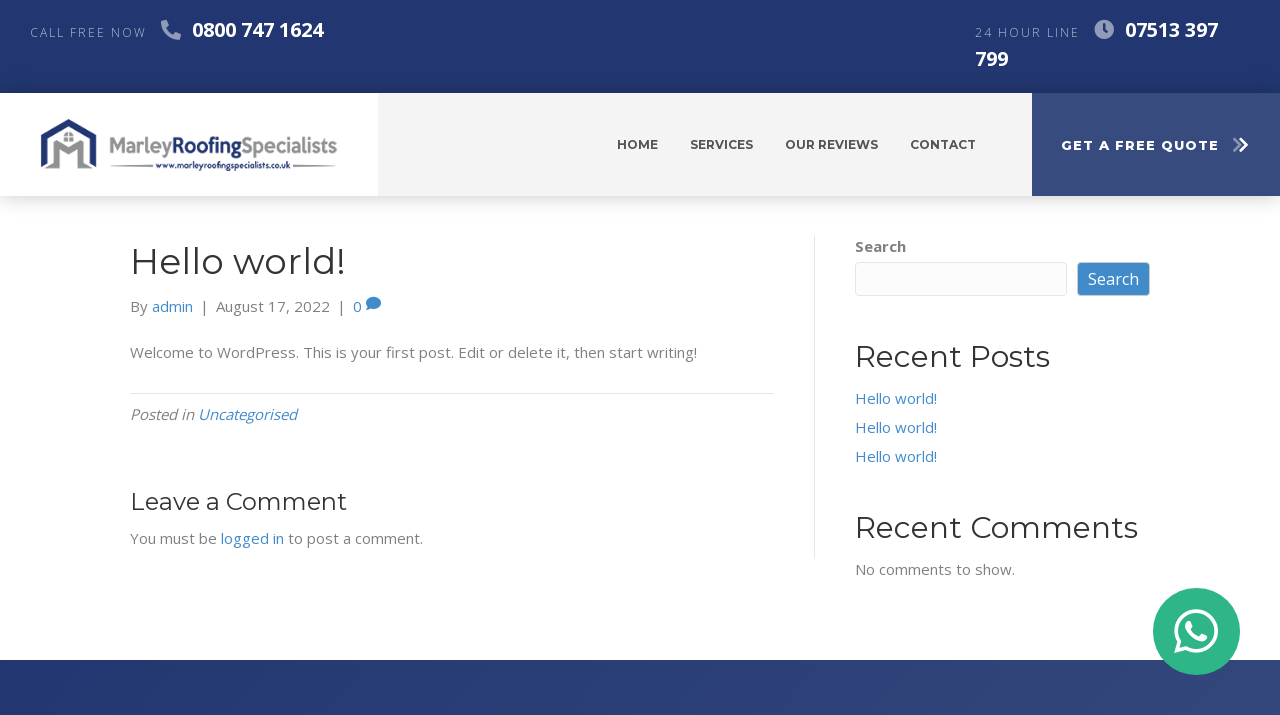

--- FILE ---
content_type: text/html; charset=UTF-8
request_url: https://rooferscrawley.co.uk/hello-world-2/
body_size: 11480
content:
<!DOCTYPE html>
<html lang="en-GB">
<head>
<meta charset="UTF-8" />
<meta name='viewport' content='width=device-width, initial-scale=1.0' />
<meta http-equiv='X-UA-Compatible' content='IE=edge' />
<link rel="profile" href="https://gmpg.org/xfn/11" />
<meta name='robots' content='index, follow, max-image-preview:large, max-snippet:-1, max-video-preview:-1' />

	<!-- This site is optimized with the Yoast SEO plugin v19.7.1 - https://yoast.com/wordpress/plugins/seo/ -->
	<title>Hello world! - Roofers Crawley</title>
	<link rel="canonical" href="https://rooferscrawley.co.uk/hello-world-2/" />
	<meta property="og:locale" content="en_GB" />
	<meta property="og:type" content="article" />
	<meta property="og:title" content="Hello world! - Roofers Crawley" />
	<meta property="og:description" content="Welcome to WordPress. This is your first post. Edit or delete it, then start writing!" />
	<meta property="og:url" content="https://rooferscrawley.co.uk/hello-world-2/" />
	<meta property="og:site_name" content="Roofers Crawley" />
	<meta property="article:published_time" content="2022-08-17T15:38:38+00:00" />
	<meta name="author" content="admin" />
	<meta name="twitter:card" content="summary_large_image" />
	<meta name="twitter:label1" content="Written by" />
	<meta name="twitter:data1" content="admin" />
	<script type="application/ld+json" class="yoast-schema-graph">{"@context":"https://schema.org","@graph":[{"@type":"WebPage","@id":"https://rooferscrawley.co.uk/hello-world-2/","url":"https://rooferscrawley.co.uk/hello-world-2/","name":"Hello world! - Roofers Crawley","isPartOf":{"@id":"https://rooferscrawley.co.uk/#website"},"datePublished":"2022-08-17T15:38:38+00:00","dateModified":"2022-08-17T15:38:38+00:00","author":{"@id":"https://rooferscrawley.co.uk/#/schema/person/3e20566dded4053a0d760c4f6f276564"},"breadcrumb":{"@id":"https://rooferscrawley.co.uk/hello-world-2/#breadcrumb"},"inLanguage":"en-GB","potentialAction":[{"@type":"ReadAction","target":["https://rooferscrawley.co.uk/hello-world-2/"]}]},{"@type":"BreadcrumbList","@id":"https://rooferscrawley.co.uk/hello-world-2/#breadcrumb","itemListElement":[{"@type":"ListItem","position":1,"name":"Home","item":"https://rooferscrawley.co.uk/"},{"@type":"ListItem","position":2,"name":"Hello world!"}]},{"@type":"WebSite","@id":"https://rooferscrawley.co.uk/#website","url":"https://rooferscrawley.co.uk/","name":"Roofers Crawley","description":"Roofer in Crawley","potentialAction":[{"@type":"SearchAction","target":{"@type":"EntryPoint","urlTemplate":"https://rooferscrawley.co.uk/?s={search_term_string}"},"query-input":"required name=search_term_string"}],"inLanguage":"en-GB"},{"@type":"Person","@id":"https://rooferscrawley.co.uk/#/schema/person/3e20566dded4053a0d760c4f6f276564","name":"admin","image":{"@type":"ImageObject","inLanguage":"en-GB","@id":"https://rooferscrawley.co.uk/#/schema/person/image/","url":"https://secure.gravatar.com/avatar/a7e904cf6f7ebe62c2fb0913b61a912da7dbc5e3260002589c5d423728e9ebc2?s=96&d=mm&r=g","contentUrl":"https://secure.gravatar.com/avatar/a7e904cf6f7ebe62c2fb0913b61a912da7dbc5e3260002589c5d423728e9ebc2?s=96&d=mm&r=g","caption":"admin"},"sameAs":["https://rooferscrawley.co.uk"],"url":"https://rooferscrawley.co.uk/author/admin_nsd51k49/"}]}</script>
	<!-- / Yoast SEO plugin. -->


<link rel='dns-prefetch' href='//pro.fontawesome.com' />
<link rel='dns-prefetch' href='//fonts.googleapis.com' />
<link href='https://fonts.gstatic.com' crossorigin rel='preconnect' />
<link rel="alternate" type="application/rss+xml" title="Roofers Crawley &raquo; Feed" href="https://rooferscrawley.co.uk/feed/" />
<link rel="alternate" type="application/rss+xml" title="Roofers Crawley &raquo; Comments Feed" href="https://rooferscrawley.co.uk/comments/feed/" />
<link rel="alternate" type="application/rss+xml" title="Roofers Crawley &raquo; Hello world! Comments Feed" href="https://rooferscrawley.co.uk/hello-world-2/feed/" />
<link rel="alternate" title="oEmbed (JSON)" type="application/json+oembed" href="https://rooferscrawley.co.uk/wp-json/oembed/1.0/embed?url=https%3A%2F%2Frooferscrawley.co.uk%2Fhello-world-2%2F" />
<link rel="alternate" title="oEmbed (XML)" type="text/xml+oembed" href="https://rooferscrawley.co.uk/wp-json/oembed/1.0/embed?url=https%3A%2F%2Frooferscrawley.co.uk%2Fhello-world-2%2F&#038;format=xml" />
<style id='wp-img-auto-sizes-contain-inline-css'>
img:is([sizes=auto i],[sizes^="auto," i]){contain-intrinsic-size:3000px 1500px}
/*# sourceURL=wp-img-auto-sizes-contain-inline-css */
</style>
<style id='wp-emoji-styles-inline-css'>

	img.wp-smiley, img.emoji {
		display: inline !important;
		border: none !important;
		box-shadow: none !important;
		height: 1em !important;
		width: 1em !important;
		margin: 0 0.07em !important;
		vertical-align: -0.1em !important;
		background: none !important;
		padding: 0 !important;
	}
/*# sourceURL=wp-emoji-styles-inline-css */
</style>
<style id='wp-block-library-inline-css'>
:root{--wp-block-synced-color:#7a00df;--wp-block-synced-color--rgb:122,0,223;--wp-bound-block-color:var(--wp-block-synced-color);--wp-editor-canvas-background:#ddd;--wp-admin-theme-color:#007cba;--wp-admin-theme-color--rgb:0,124,186;--wp-admin-theme-color-darker-10:#006ba1;--wp-admin-theme-color-darker-10--rgb:0,107,160.5;--wp-admin-theme-color-darker-20:#005a87;--wp-admin-theme-color-darker-20--rgb:0,90,135;--wp-admin-border-width-focus:2px}@media (min-resolution:192dpi){:root{--wp-admin-border-width-focus:1.5px}}.wp-element-button{cursor:pointer}:root .has-very-light-gray-background-color{background-color:#eee}:root .has-very-dark-gray-background-color{background-color:#313131}:root .has-very-light-gray-color{color:#eee}:root .has-very-dark-gray-color{color:#313131}:root .has-vivid-green-cyan-to-vivid-cyan-blue-gradient-background{background:linear-gradient(135deg,#00d084,#0693e3)}:root .has-purple-crush-gradient-background{background:linear-gradient(135deg,#34e2e4,#4721fb 50%,#ab1dfe)}:root .has-hazy-dawn-gradient-background{background:linear-gradient(135deg,#faaca8,#dad0ec)}:root .has-subdued-olive-gradient-background{background:linear-gradient(135deg,#fafae1,#67a671)}:root .has-atomic-cream-gradient-background{background:linear-gradient(135deg,#fdd79a,#004a59)}:root .has-nightshade-gradient-background{background:linear-gradient(135deg,#330968,#31cdcf)}:root .has-midnight-gradient-background{background:linear-gradient(135deg,#020381,#2874fc)}:root{--wp--preset--font-size--normal:16px;--wp--preset--font-size--huge:42px}.has-regular-font-size{font-size:1em}.has-larger-font-size{font-size:2.625em}.has-normal-font-size{font-size:var(--wp--preset--font-size--normal)}.has-huge-font-size{font-size:var(--wp--preset--font-size--huge)}.has-text-align-center{text-align:center}.has-text-align-left{text-align:left}.has-text-align-right{text-align:right}.has-fit-text{white-space:nowrap!important}#end-resizable-editor-section{display:none}.aligncenter{clear:both}.items-justified-left{justify-content:flex-start}.items-justified-center{justify-content:center}.items-justified-right{justify-content:flex-end}.items-justified-space-between{justify-content:space-between}.screen-reader-text{border:0;clip-path:inset(50%);height:1px;margin:-1px;overflow:hidden;padding:0;position:absolute;width:1px;word-wrap:normal!important}.screen-reader-text:focus{background-color:#ddd;clip-path:none;color:#444;display:block;font-size:1em;height:auto;left:5px;line-height:normal;padding:15px 23px 14px;text-decoration:none;top:5px;width:auto;z-index:100000}html :where(.has-border-color){border-style:solid}html :where([style*=border-top-color]){border-top-style:solid}html :where([style*=border-right-color]){border-right-style:solid}html :where([style*=border-bottom-color]){border-bottom-style:solid}html :where([style*=border-left-color]){border-left-style:solid}html :where([style*=border-width]){border-style:solid}html :where([style*=border-top-width]){border-top-style:solid}html :where([style*=border-right-width]){border-right-style:solid}html :where([style*=border-bottom-width]){border-bottom-style:solid}html :where([style*=border-left-width]){border-left-style:solid}html :where(img[class*=wp-image-]){height:auto;max-width:100%}:where(figure){margin:0 0 1em}html :where(.is-position-sticky){--wp-admin--admin-bar--position-offset:var(--wp-admin--admin-bar--height,0px)}@media screen and (max-width:600px){html :where(.is-position-sticky){--wp-admin--admin-bar--position-offset:0px}}

/*# sourceURL=wp-block-library-inline-css */
</style><style id='wp-block-heading-inline-css'>
h1:where(.wp-block-heading).has-background,h2:where(.wp-block-heading).has-background,h3:where(.wp-block-heading).has-background,h4:where(.wp-block-heading).has-background,h5:where(.wp-block-heading).has-background,h6:where(.wp-block-heading).has-background{padding:1.25em 2.375em}h1.has-text-align-left[style*=writing-mode]:where([style*=vertical-lr]),h1.has-text-align-right[style*=writing-mode]:where([style*=vertical-rl]),h2.has-text-align-left[style*=writing-mode]:where([style*=vertical-lr]),h2.has-text-align-right[style*=writing-mode]:where([style*=vertical-rl]),h3.has-text-align-left[style*=writing-mode]:where([style*=vertical-lr]),h3.has-text-align-right[style*=writing-mode]:where([style*=vertical-rl]),h4.has-text-align-left[style*=writing-mode]:where([style*=vertical-lr]),h4.has-text-align-right[style*=writing-mode]:where([style*=vertical-rl]),h5.has-text-align-left[style*=writing-mode]:where([style*=vertical-lr]),h5.has-text-align-right[style*=writing-mode]:where([style*=vertical-rl]),h6.has-text-align-left[style*=writing-mode]:where([style*=vertical-lr]),h6.has-text-align-right[style*=writing-mode]:where([style*=vertical-rl]){rotate:180deg}
/*# sourceURL=https://rooferscrawley.co.uk/wp-includes/blocks/heading/style.min.css */
</style>
<style id='wp-block-latest-comments-inline-css'>
ol.wp-block-latest-comments{box-sizing:border-box;margin-left:0}:where(.wp-block-latest-comments:not([style*=line-height] .wp-block-latest-comments__comment)){line-height:1.1}:where(.wp-block-latest-comments:not([style*=line-height] .wp-block-latest-comments__comment-excerpt p)){line-height:1.8}.has-dates :where(.wp-block-latest-comments:not([style*=line-height])),.has-excerpts :where(.wp-block-latest-comments:not([style*=line-height])){line-height:1.5}.wp-block-latest-comments .wp-block-latest-comments{padding-left:0}.wp-block-latest-comments__comment{list-style:none;margin-bottom:1em}.has-avatars .wp-block-latest-comments__comment{list-style:none;min-height:2.25em}.has-avatars .wp-block-latest-comments__comment .wp-block-latest-comments__comment-excerpt,.has-avatars .wp-block-latest-comments__comment .wp-block-latest-comments__comment-meta{margin-left:3.25em}.wp-block-latest-comments__comment-excerpt p{font-size:.875em;margin:.36em 0 1.4em}.wp-block-latest-comments__comment-date{display:block;font-size:.75em}.wp-block-latest-comments .avatar,.wp-block-latest-comments__comment-avatar{border-radius:1.5em;display:block;float:left;height:2.5em;margin-right:.75em;width:2.5em}.wp-block-latest-comments[class*=-font-size] a,.wp-block-latest-comments[style*=font-size] a{font-size:inherit}
/*# sourceURL=https://rooferscrawley.co.uk/wp-includes/blocks/latest-comments/style.min.css */
</style>
<style id='wp-block-latest-posts-inline-css'>
.wp-block-latest-posts{box-sizing:border-box}.wp-block-latest-posts.alignleft{margin-right:2em}.wp-block-latest-posts.alignright{margin-left:2em}.wp-block-latest-posts.wp-block-latest-posts__list{list-style:none}.wp-block-latest-posts.wp-block-latest-posts__list li{clear:both;overflow-wrap:break-word}.wp-block-latest-posts.is-grid{display:flex;flex-wrap:wrap}.wp-block-latest-posts.is-grid li{margin:0 1.25em 1.25em 0;width:100%}@media (min-width:600px){.wp-block-latest-posts.columns-2 li{width:calc(50% - .625em)}.wp-block-latest-posts.columns-2 li:nth-child(2n){margin-right:0}.wp-block-latest-posts.columns-3 li{width:calc(33.33333% - .83333em)}.wp-block-latest-posts.columns-3 li:nth-child(3n){margin-right:0}.wp-block-latest-posts.columns-4 li{width:calc(25% - .9375em)}.wp-block-latest-posts.columns-4 li:nth-child(4n){margin-right:0}.wp-block-latest-posts.columns-5 li{width:calc(20% - 1em)}.wp-block-latest-posts.columns-5 li:nth-child(5n){margin-right:0}.wp-block-latest-posts.columns-6 li{width:calc(16.66667% - 1.04167em)}.wp-block-latest-posts.columns-6 li:nth-child(6n){margin-right:0}}:root :where(.wp-block-latest-posts.is-grid){padding:0}:root :where(.wp-block-latest-posts.wp-block-latest-posts__list){padding-left:0}.wp-block-latest-posts__post-author,.wp-block-latest-posts__post-date{display:block;font-size:.8125em}.wp-block-latest-posts__post-excerpt,.wp-block-latest-posts__post-full-content{margin-bottom:1em;margin-top:.5em}.wp-block-latest-posts__featured-image a{display:inline-block}.wp-block-latest-posts__featured-image img{height:auto;max-width:100%;width:auto}.wp-block-latest-posts__featured-image.alignleft{float:left;margin-right:1em}.wp-block-latest-posts__featured-image.alignright{float:right;margin-left:1em}.wp-block-latest-posts__featured-image.aligncenter{margin-bottom:1em;text-align:center}
/*# sourceURL=https://rooferscrawley.co.uk/wp-includes/blocks/latest-posts/style.min.css */
</style>
<style id='wp-block-search-inline-css'>
.wp-block-search__button{margin-left:10px;word-break:normal}.wp-block-search__button.has-icon{line-height:0}.wp-block-search__button svg{height:1.25em;min-height:24px;min-width:24px;width:1.25em;fill:currentColor;vertical-align:text-bottom}:where(.wp-block-search__button){border:1px solid #ccc;padding:6px 10px}.wp-block-search__inside-wrapper{display:flex;flex:auto;flex-wrap:nowrap;max-width:100%}.wp-block-search__label{width:100%}.wp-block-search.wp-block-search__button-only .wp-block-search__button{box-sizing:border-box;display:flex;flex-shrink:0;justify-content:center;margin-left:0;max-width:100%}.wp-block-search.wp-block-search__button-only .wp-block-search__inside-wrapper{min-width:0!important;transition-property:width}.wp-block-search.wp-block-search__button-only .wp-block-search__input{flex-basis:100%;transition-duration:.3s}.wp-block-search.wp-block-search__button-only.wp-block-search__searchfield-hidden,.wp-block-search.wp-block-search__button-only.wp-block-search__searchfield-hidden .wp-block-search__inside-wrapper{overflow:hidden}.wp-block-search.wp-block-search__button-only.wp-block-search__searchfield-hidden .wp-block-search__input{border-left-width:0!important;border-right-width:0!important;flex-basis:0;flex-grow:0;margin:0;min-width:0!important;padding-left:0!important;padding-right:0!important;width:0!important}:where(.wp-block-search__input){appearance:none;border:1px solid #949494;flex-grow:1;font-family:inherit;font-size:inherit;font-style:inherit;font-weight:inherit;letter-spacing:inherit;line-height:inherit;margin-left:0;margin-right:0;min-width:3rem;padding:8px;text-decoration:unset!important;text-transform:inherit}:where(.wp-block-search__button-inside .wp-block-search__inside-wrapper){background-color:#fff;border:1px solid #949494;box-sizing:border-box;padding:4px}:where(.wp-block-search__button-inside .wp-block-search__inside-wrapper) .wp-block-search__input{border:none;border-radius:0;padding:0 4px}:where(.wp-block-search__button-inside .wp-block-search__inside-wrapper) .wp-block-search__input:focus{outline:none}:where(.wp-block-search__button-inside .wp-block-search__inside-wrapper) :where(.wp-block-search__button){padding:4px 8px}.wp-block-search.aligncenter .wp-block-search__inside-wrapper{margin:auto}.wp-block[data-align=right] .wp-block-search.wp-block-search__button-only .wp-block-search__inside-wrapper{float:right}
/*# sourceURL=https://rooferscrawley.co.uk/wp-includes/blocks/search/style.min.css */
</style>
<style id='wp-block-search-theme-inline-css'>
.wp-block-search .wp-block-search__label{font-weight:700}.wp-block-search__button{border:1px solid #ccc;padding:.375em .625em}
/*# sourceURL=https://rooferscrawley.co.uk/wp-includes/blocks/search/theme.min.css */
</style>
<style id='wp-block-group-inline-css'>
.wp-block-group{box-sizing:border-box}:where(.wp-block-group.wp-block-group-is-layout-constrained){position:relative}
/*# sourceURL=https://rooferscrawley.co.uk/wp-includes/blocks/group/style.min.css */
</style>
<style id='wp-block-group-theme-inline-css'>
:where(.wp-block-group.has-background){padding:1.25em 2.375em}
/*# sourceURL=https://rooferscrawley.co.uk/wp-includes/blocks/group/theme.min.css */
</style>
<style id='global-styles-inline-css'>
:root{--wp--preset--aspect-ratio--square: 1;--wp--preset--aspect-ratio--4-3: 4/3;--wp--preset--aspect-ratio--3-4: 3/4;--wp--preset--aspect-ratio--3-2: 3/2;--wp--preset--aspect-ratio--2-3: 2/3;--wp--preset--aspect-ratio--16-9: 16/9;--wp--preset--aspect-ratio--9-16: 9/16;--wp--preset--color--black: #000000;--wp--preset--color--cyan-bluish-gray: #abb8c3;--wp--preset--color--white: #ffffff;--wp--preset--color--pale-pink: #f78da7;--wp--preset--color--vivid-red: #cf2e2e;--wp--preset--color--luminous-vivid-orange: #ff6900;--wp--preset--color--luminous-vivid-amber: #fcb900;--wp--preset--color--light-green-cyan: #7bdcb5;--wp--preset--color--vivid-green-cyan: #00d084;--wp--preset--color--pale-cyan-blue: #8ed1fc;--wp--preset--color--vivid-cyan-blue: #0693e3;--wp--preset--color--vivid-purple: #9b51e0;--wp--preset--gradient--vivid-cyan-blue-to-vivid-purple: linear-gradient(135deg,rgb(6,147,227) 0%,rgb(155,81,224) 100%);--wp--preset--gradient--light-green-cyan-to-vivid-green-cyan: linear-gradient(135deg,rgb(122,220,180) 0%,rgb(0,208,130) 100%);--wp--preset--gradient--luminous-vivid-amber-to-luminous-vivid-orange: linear-gradient(135deg,rgb(252,185,0) 0%,rgb(255,105,0) 100%);--wp--preset--gradient--luminous-vivid-orange-to-vivid-red: linear-gradient(135deg,rgb(255,105,0) 0%,rgb(207,46,46) 100%);--wp--preset--gradient--very-light-gray-to-cyan-bluish-gray: linear-gradient(135deg,rgb(238,238,238) 0%,rgb(169,184,195) 100%);--wp--preset--gradient--cool-to-warm-spectrum: linear-gradient(135deg,rgb(74,234,220) 0%,rgb(151,120,209) 20%,rgb(207,42,186) 40%,rgb(238,44,130) 60%,rgb(251,105,98) 80%,rgb(254,248,76) 100%);--wp--preset--gradient--blush-light-purple: linear-gradient(135deg,rgb(255,206,236) 0%,rgb(152,150,240) 100%);--wp--preset--gradient--blush-bordeaux: linear-gradient(135deg,rgb(254,205,165) 0%,rgb(254,45,45) 50%,rgb(107,0,62) 100%);--wp--preset--gradient--luminous-dusk: linear-gradient(135deg,rgb(255,203,112) 0%,rgb(199,81,192) 50%,rgb(65,88,208) 100%);--wp--preset--gradient--pale-ocean: linear-gradient(135deg,rgb(255,245,203) 0%,rgb(182,227,212) 50%,rgb(51,167,181) 100%);--wp--preset--gradient--electric-grass: linear-gradient(135deg,rgb(202,248,128) 0%,rgb(113,206,126) 100%);--wp--preset--gradient--midnight: linear-gradient(135deg,rgb(2,3,129) 0%,rgb(40,116,252) 100%);--wp--preset--font-size--small: 13px;--wp--preset--font-size--medium: 20px;--wp--preset--font-size--large: 36px;--wp--preset--font-size--x-large: 42px;--wp--preset--spacing--20: 0.44rem;--wp--preset--spacing--30: 0.67rem;--wp--preset--spacing--40: 1rem;--wp--preset--spacing--50: 1.5rem;--wp--preset--spacing--60: 2.25rem;--wp--preset--spacing--70: 3.38rem;--wp--preset--spacing--80: 5.06rem;--wp--preset--shadow--natural: 6px 6px 9px rgba(0, 0, 0, 0.2);--wp--preset--shadow--deep: 12px 12px 50px rgba(0, 0, 0, 0.4);--wp--preset--shadow--sharp: 6px 6px 0px rgba(0, 0, 0, 0.2);--wp--preset--shadow--outlined: 6px 6px 0px -3px rgb(255, 255, 255), 6px 6px rgb(0, 0, 0);--wp--preset--shadow--crisp: 6px 6px 0px rgb(0, 0, 0);}:where(.is-layout-flex){gap: 0.5em;}:where(.is-layout-grid){gap: 0.5em;}body .is-layout-flex{display: flex;}.is-layout-flex{flex-wrap: wrap;align-items: center;}.is-layout-flex > :is(*, div){margin: 0;}body .is-layout-grid{display: grid;}.is-layout-grid > :is(*, div){margin: 0;}:where(.wp-block-columns.is-layout-flex){gap: 2em;}:where(.wp-block-columns.is-layout-grid){gap: 2em;}:where(.wp-block-post-template.is-layout-flex){gap: 1.25em;}:where(.wp-block-post-template.is-layout-grid){gap: 1.25em;}.has-black-color{color: var(--wp--preset--color--black) !important;}.has-cyan-bluish-gray-color{color: var(--wp--preset--color--cyan-bluish-gray) !important;}.has-white-color{color: var(--wp--preset--color--white) !important;}.has-pale-pink-color{color: var(--wp--preset--color--pale-pink) !important;}.has-vivid-red-color{color: var(--wp--preset--color--vivid-red) !important;}.has-luminous-vivid-orange-color{color: var(--wp--preset--color--luminous-vivid-orange) !important;}.has-luminous-vivid-amber-color{color: var(--wp--preset--color--luminous-vivid-amber) !important;}.has-light-green-cyan-color{color: var(--wp--preset--color--light-green-cyan) !important;}.has-vivid-green-cyan-color{color: var(--wp--preset--color--vivid-green-cyan) !important;}.has-pale-cyan-blue-color{color: var(--wp--preset--color--pale-cyan-blue) !important;}.has-vivid-cyan-blue-color{color: var(--wp--preset--color--vivid-cyan-blue) !important;}.has-vivid-purple-color{color: var(--wp--preset--color--vivid-purple) !important;}.has-black-background-color{background-color: var(--wp--preset--color--black) !important;}.has-cyan-bluish-gray-background-color{background-color: var(--wp--preset--color--cyan-bluish-gray) !important;}.has-white-background-color{background-color: var(--wp--preset--color--white) !important;}.has-pale-pink-background-color{background-color: var(--wp--preset--color--pale-pink) !important;}.has-vivid-red-background-color{background-color: var(--wp--preset--color--vivid-red) !important;}.has-luminous-vivid-orange-background-color{background-color: var(--wp--preset--color--luminous-vivid-orange) !important;}.has-luminous-vivid-amber-background-color{background-color: var(--wp--preset--color--luminous-vivid-amber) !important;}.has-light-green-cyan-background-color{background-color: var(--wp--preset--color--light-green-cyan) !important;}.has-vivid-green-cyan-background-color{background-color: var(--wp--preset--color--vivid-green-cyan) !important;}.has-pale-cyan-blue-background-color{background-color: var(--wp--preset--color--pale-cyan-blue) !important;}.has-vivid-cyan-blue-background-color{background-color: var(--wp--preset--color--vivid-cyan-blue) !important;}.has-vivid-purple-background-color{background-color: var(--wp--preset--color--vivid-purple) !important;}.has-black-border-color{border-color: var(--wp--preset--color--black) !important;}.has-cyan-bluish-gray-border-color{border-color: var(--wp--preset--color--cyan-bluish-gray) !important;}.has-white-border-color{border-color: var(--wp--preset--color--white) !important;}.has-pale-pink-border-color{border-color: var(--wp--preset--color--pale-pink) !important;}.has-vivid-red-border-color{border-color: var(--wp--preset--color--vivid-red) !important;}.has-luminous-vivid-orange-border-color{border-color: var(--wp--preset--color--luminous-vivid-orange) !important;}.has-luminous-vivid-amber-border-color{border-color: var(--wp--preset--color--luminous-vivid-amber) !important;}.has-light-green-cyan-border-color{border-color: var(--wp--preset--color--light-green-cyan) !important;}.has-vivid-green-cyan-border-color{border-color: var(--wp--preset--color--vivid-green-cyan) !important;}.has-pale-cyan-blue-border-color{border-color: var(--wp--preset--color--pale-cyan-blue) !important;}.has-vivid-cyan-blue-border-color{border-color: var(--wp--preset--color--vivid-cyan-blue) !important;}.has-vivid-purple-border-color{border-color: var(--wp--preset--color--vivid-purple) !important;}.has-vivid-cyan-blue-to-vivid-purple-gradient-background{background: var(--wp--preset--gradient--vivid-cyan-blue-to-vivid-purple) !important;}.has-light-green-cyan-to-vivid-green-cyan-gradient-background{background: var(--wp--preset--gradient--light-green-cyan-to-vivid-green-cyan) !important;}.has-luminous-vivid-amber-to-luminous-vivid-orange-gradient-background{background: var(--wp--preset--gradient--luminous-vivid-amber-to-luminous-vivid-orange) !important;}.has-luminous-vivid-orange-to-vivid-red-gradient-background{background: var(--wp--preset--gradient--luminous-vivid-orange-to-vivid-red) !important;}.has-very-light-gray-to-cyan-bluish-gray-gradient-background{background: var(--wp--preset--gradient--very-light-gray-to-cyan-bluish-gray) !important;}.has-cool-to-warm-spectrum-gradient-background{background: var(--wp--preset--gradient--cool-to-warm-spectrum) !important;}.has-blush-light-purple-gradient-background{background: var(--wp--preset--gradient--blush-light-purple) !important;}.has-blush-bordeaux-gradient-background{background: var(--wp--preset--gradient--blush-bordeaux) !important;}.has-luminous-dusk-gradient-background{background: var(--wp--preset--gradient--luminous-dusk) !important;}.has-pale-ocean-gradient-background{background: var(--wp--preset--gradient--pale-ocean) !important;}.has-electric-grass-gradient-background{background: var(--wp--preset--gradient--electric-grass) !important;}.has-midnight-gradient-background{background: var(--wp--preset--gradient--midnight) !important;}.has-small-font-size{font-size: var(--wp--preset--font-size--small) !important;}.has-medium-font-size{font-size: var(--wp--preset--font-size--medium) !important;}.has-large-font-size{font-size: var(--wp--preset--font-size--large) !important;}.has-x-large-font-size{font-size: var(--wp--preset--font-size--x-large) !important;}
/*# sourceURL=global-styles-inline-css */
</style>

<style id='classic-theme-styles-inline-css'>
/*! This file is auto-generated */
.wp-block-button__link{color:#fff;background-color:#32373c;border-radius:9999px;box-shadow:none;text-decoration:none;padding:calc(.667em + 2px) calc(1.333em + 2px);font-size:1.125em}.wp-block-file__button{background:#32373c;color:#fff;text-decoration:none}
/*# sourceURL=/wp-includes/css/classic-themes.min.css */
</style>
<link rel='stylesheet' id='font-awesome-5-css' href='https://pro.fontawesome.com/releases/v5.15.4/css/all.css?ver=2.5.5.5' media='all' />
<link rel='stylesheet' id='fl-builder-layout-bundle-4c336b814b497b5642127a2ed843bdb2-css' href='https://rooferscrawley.co.uk/wp-content/uploads/bb-plugin/cache/4c336b814b497b5642127a2ed843bdb2-layout-bundle.css?ver=2.5.5.5-1.4.3.2' media='all' />
<link rel='stylesheet' id='jquery-magnificpopup-css' href='https://rooferscrawley.co.uk/wp-content/plugins/bb-plugin/css/jquery.magnificpopup.min.css?ver=2.5.5.5' media='all' />
<link rel='stylesheet' id='bootstrap-css' href='https://rooferscrawley.co.uk/wp-content/themes/bb-theme/css/bootstrap.min.css?ver=1.7.11' media='all' />
<link rel='stylesheet' id='fl-automator-skin-css' href='https://rooferscrawley.co.uk/wp-content/uploads/bb-theme/skin-63342a8d50875.css?ver=1.7.11' media='all' />
<link rel='stylesheet' id='fl-child-theme-css' href='https://rooferscrawley.co.uk/wp-content/themes/bb-theme-child/style.css?ver=6.9' media='all' />
<link rel='stylesheet' id='pp-animate-css' href='https://rooferscrawley.co.uk/wp-content/plugins/bbpowerpack/assets/css/animate.min.css?ver=3.5.1' media='all' />
<link rel='stylesheet' id='wp-block-paragraph-css' href='https://rooferscrawley.co.uk/wp-includes/blocks/paragraph/style.min.css?ver=6.9' media='all' />
<link rel='stylesheet' id='fl-builder-google-fonts-9e1985635b55dda8b2cf5cc878aa0a80-css' href='//fonts.googleapis.com/css?family=Open+Sans%3A400%2C700%2C300%7CMontserrat%3A700%2C800%2C500%2C400%7CSource+Sans+Pro%3A600&#038;ver=6.9' media='all' />
<script src="https://rooferscrawley.co.uk/wp-includes/js/jquery/jquery.min.js?ver=3.7.1" id="jquery-core-js"></script>
<script src="https://rooferscrawley.co.uk/wp-includes/js/jquery/jquery-migrate.min.js?ver=3.4.1" id="jquery-migrate-js"></script>
<script src="https://rooferscrawley.co.uk/wp-includes/js/imagesloaded.min.js?ver=6.9" id="imagesloaded-js"></script>
<link rel="https://api.w.org/" href="https://rooferscrawley.co.uk/wp-json/" /><link rel="alternate" title="JSON" type="application/json" href="https://rooferscrawley.co.uk/wp-json/wp/v2/posts/1907" /><link rel="EditURI" type="application/rsd+xml" title="RSD" href="https://rooferscrawley.co.uk/xmlrpc.php?rsd" />
<meta name="generator" content="WordPress 6.9" />
<link rel='shortlink' href='https://rooferscrawley.co.uk/?p=1907' />
		<script>
			var bb_powerpack = {
				ajaxurl: 'https://rooferscrawley.co.uk/wp-admin/admin-ajax.php',
				search_term: ''
			};
		</script>
		<link rel="pingback" href="https://rooferscrawley.co.uk/xmlrpc.php">
<link rel="icon" href="https://rooferscrawley.co.uk/wp-content/uploads/2022/03/cropped-MarleyNew-32x32.png" sizes="32x32" />
<link rel="icon" href="https://rooferscrawley.co.uk/wp-content/uploads/2022/03/cropped-MarleyNew-192x192.png" sizes="192x192" />
<link rel="apple-touch-icon" href="https://rooferscrawley.co.uk/wp-content/uploads/2022/03/cropped-MarleyNew-180x180.png" />
<meta name="msapplication-TileImage" content="https://rooferscrawley.co.uk/wp-content/uploads/2022/03/cropped-MarleyNew-270x270.png" />
</head>
<body data-rsssl=1 class="wp-singular post-template-default single single-post postid-1907 single-format-standard wp-theme-bb-theme wp-child-theme-bb-theme-child fl-theme-builder-header fl-theme-builder-header-header fl-theme-builder-part fl-theme-builder-part-top-bar fl-theme-builder-footer fl-theme-builder-footer-footer fl-framework-bootstrap fl-preset-default fl-full-width fl-has-sidebar fl-search-active has-blocks" itemscope="itemscope" itemtype="https://schema.org/WebPage">
<a aria-label="Skip to content" class="fl-screen-reader-text" href="#fl-main-content">Skip to content</a><div class="fl-page">
	<div class="fl-builder-content fl-builder-content-107 fl-builder-global-templates-locked" data-post-id="107" data-type="part"><div class="fl-row fl-row-full-width fl-row-bg-color fl-node-r5wmoev96af0 fl-visible-desktop" data-node="r5wmoev96af0">
	<div class="fl-row-content-wrap">
						<div class="fl-row-content fl-row-full-width fl-node-content">
		
<div class="fl-col-group fl-node-3svmbc7zy8hl" data-node="3svmbc7zy8hl">
			<div class="fl-col fl-node-k40bcmeds1ga" data-node="k40bcmeds1ga">
	<div class="fl-col-content fl-node-content">
	<div class="fl-module fl-module-rich-text fl-node-yhqg1dsa2rw6" data-node="yhqg1dsa2rw6">
	<div class="fl-module-content fl-node-content">
		<div class="fl-rich-text">
	<p><span class="hno1">CALL FREE NOW</span> <span class="hno2"><i class="fa fa-solid fa-phone-alt hnoi"></i> 0800 747 1624</span></p>
</div>
	</div>
</div>
	</div>
</div>
			<div class="fl-col fl-node-rgjl823ob0df fl-col-small" data-node="rgjl823ob0df">
	<div class="fl-col-content fl-node-content">
	<div class="fl-module fl-module-rich-text fl-node-h6boqr3agktz" data-node="h6boqr3agktz">
	<div class="fl-module-content fl-node-content">
		<div class="fl-rich-text">
	<p><span class="hno1">24 hour line</span> <span class="hno2"><i class="fa fa-solid fa-clock hnoi"></i> 07513 397 799</span></p>
</div>
	</div>
</div>
	</div>
</div>
	</div>
		</div>
	</div>
</div>
</div><header class="fl-builder-content fl-builder-content-11 fl-builder-global-templates-locked" data-post-id="11" data-type="header" data-sticky="1" data-sticky-on="all" data-sticky-breakpoint="medium" data-shrink="0" data-overlay="0" data-overlay-bg="default" data-shrink-image-height="50px" role="banner" itemscope="itemscope" itemtype="http://schema.org/WPHeader"><div class="fl-row fl-row-full-width fl-row-bg-color fl-node-7cpd3vbs0ir5" data-node="7cpd3vbs0ir5">
	<div class="fl-row-content-wrap">
						<div class="fl-row-content fl-row-full-width fl-node-content">
		
<div class="fl-col-group fl-node-x8ysqw6p3abr fl-col-group-equal-height fl-col-group-align-center fl-col-group-custom-width" data-node="x8ysqw6p3abr">
			<div class="fl-col fl-node-0dj8bq6t2lxi fl-col-small" data-node="0dj8bq6t2lxi">
	<div class="fl-col-content fl-node-content">
	<div class="fl-module fl-module-photo fl-node-uf7pdy6il01x" data-node="uf7pdy6il01x">
	<div class="fl-module-content fl-node-content">
		<div class="fl-photo fl-photo-align-center" itemscope itemtype="https://schema.org/ImageObject">
	<div class="fl-photo-content fl-photo-img-png">
				<img loading="lazy" decoding="async" class="fl-photo-img wp-image-1925 size-full" src="https://rooferscrawley.co.uk/wp-content/uploads/2022/03/MarleyNew.png" alt="MarleyNew" itemprop="image" height="62" width="355" title="MarleyNew"  data-no-lazy="1" srcset="https://rooferscrawley.co.uk/wp-content/uploads/2022/03/MarleyNew.png 355w, https://rooferscrawley.co.uk/wp-content/uploads/2022/03/MarleyNew-300x52.png 300w" sizes="auto, (max-width: 355px) 100vw, 355px" />
					</div>
	</div>
	</div>
</div>
	</div>
</div>
			<div class="fl-col fl-node-hc1n3u957dib fl-col-has-cols" data-node="hc1n3u957dib">
	<div class="fl-col-content fl-node-content">
	
<div class="fl-col-group fl-node-nbjwlh62r0uc fl-col-group-nested fl-col-group-equal-height fl-col-group-align-center fl-col-group-custom-width" data-node="nbjwlh62r0uc">
			<div class="fl-col fl-node-rz69je2n0k5t" data-node="rz69je2n0k5t">
	<div class="fl-col-content fl-node-content">
	<div class="fl-module fl-module-pp-advanced-menu fl-node-qz49raf27t53" data-node="qz49raf27t53">
	<div class="fl-module-content fl-node-content">
		<div class="pp-advanced-menu pp-advanced-menu-accordion-collapse pp-menu-default pp-menu-align-right">
   	   	<div class="pp-clear"></div>
	<nav class="pp-menu-nav" aria-label="Nav" itemscope="itemscope" itemtype="https://schema.org/SiteNavigationElement">
		
		<ul id="menu-nav" class="menu pp-advanced-menu-horizontal pp-toggle-arrows"><li id="menu-item-1912" class="menu-item menu-item-type-post_type menu-item-object-page menu-item-home"><a href="https://rooferscrawley.co.uk/" tabindex="0" role="link"><span class="menu-item-text">Home</span></a></li><li id="menu-item-1914" class="menu-item menu-item-type-post_type menu-item-object-page"><a href="https://rooferscrawley.co.uk/services/" tabindex="0" role="link"><span class="menu-item-text">Services</span></a></li><li id="menu-item-1927" class="menu-item menu-item-type-custom menu-item-object-custom"><a target="_blank" rel="noopener noreferrer" href="https://goo.gl/maps/tUTjhgKKdjTB9iRx6" tabindex="0" role="link"><span class="menu-item-text">Our Reviews</span></a></li><li id="menu-item-1913" class="menu-item menu-item-type-post_type menu-item-object-page"><a href="https://rooferscrawley.co.uk/contact/" tabindex="0" role="link"><span class="menu-item-text">Contact</span></a></li></ul>
			</nav>
</div>
			<div class="pp-advanced-menu-mobile-toggle hamburger">
				<div class="pp-hamburger" tabindex="0" role="button" aria-label="Menu"><div class="pp-hamburger-box"><div class="pp-hamburger-inner"></div></div></div>			</div>
			<div class="pp-advanced-menu pp-advanced-menu-accordion-collapse off-canvas">
	<div class="pp-clear"></div>
	<nav class="pp-menu-nav pp-off-canvas-menu pp-menu-left" aria-label="Nav" itemscope="itemscope" itemtype="https://schema.org/SiteNavigationElement">
		<a href="javascript:void(0)" class="pp-menu-close-btn" aria-label="Close the menu" role="button">×</a>

		
		<ul id="menu-nav-1" class="menu pp-advanced-menu-horizontal pp-toggle-arrows"><li id="menu-item-1912" class="menu-item menu-item-type-post_type menu-item-object-page menu-item-home"><a href="https://rooferscrawley.co.uk/" tabindex="0" role="link"><span class="menu-item-text">Home</span></a></li><li id="menu-item-1914" class="menu-item menu-item-type-post_type menu-item-object-page"><a href="https://rooferscrawley.co.uk/services/" tabindex="0" role="link"><span class="menu-item-text">Services</span></a></li><li id="menu-item-1927" class="menu-item menu-item-type-custom menu-item-object-custom"><a target="_blank" rel="noopener noreferrer" href="https://goo.gl/maps/tUTjhgKKdjTB9iRx6" tabindex="0" role="link"><span class="menu-item-text">Our Reviews</span></a></li><li id="menu-item-1913" class="menu-item menu-item-type-post_type menu-item-object-page"><a href="https://rooferscrawley.co.uk/contact/" tabindex="0" role="link"><span class="menu-item-text">Contact</span></a></li></ul>
			</nav>
</div>
	</div>
</div>
	</div>
</div>
			<div class="fl-col fl-node-4br2ioh319zn fl-col-small fl-visible-desktop" data-node="4br2ioh319zn">
	<div class="fl-col-content fl-node-content">
	<div class="fl-module fl-module-button fl-node-xwpyjbf23ivt" data-node="xwpyjbf23ivt">
	<div class="fl-module-content fl-node-content">
		<div class="fl-button-wrap fl-button-width-full fl-button-left fl-button-has-icon">
			<a href="/contact/" target="_self" class="fl-button" role="button">
							<span class="fl-button-text">Get a Free Quote</span>
						<i class="fl-button-icon fl-button-icon-after fad fa-chevron-double-right" aria-hidden="true"></i>
			</a>
</div>
	</div>
</div>
	</div>
</div>
	</div>
	</div>
</div>
	</div>
		</div>
	</div>
</div>
<div class="fl-row fl-row-full-width fl-row-bg-none fl-node-52og9k4c8vyl fl-visible-mobile" data-node="52og9k4c8vyl">
	<div class="fl-row-content-wrap">
						<div class="fl-row-content fl-row-full-width fl-node-content">
		
<div class="fl-col-group fl-node-clofe6zh287b fl-col-group-custom-width" data-node="clofe6zh287b">
			<div class="fl-col fl-node-dxrst47z2o9k fl-col-small" data-node="dxrst47z2o9k">
	<div class="fl-col-content fl-node-content">
	<div class="fl-module fl-module-button fl-node-x40fgk87y9oe" data-node="x40fgk87y9oe">
	<div class="fl-module-content fl-node-content">
		<div class="fl-button-wrap fl-button-width-full fl-button-left fl-button-has-icon">
			<a href="tel:0800 747 1624" target="_self" class="fl-button" role="button">
					<i class="fl-button-icon fl-button-icon-before fas fa-phone-alt" aria-hidden="true"></i>
						<span class="fl-button-text">Call Now</span>
					</a>
</div>
	</div>
</div>
	</div>
</div>
			<div class="fl-col fl-node-27kx5t06zu9q fl-col-small" data-node="27kx5t06zu9q">
	<div class="fl-col-content fl-node-content">
	<div class="fl-module fl-module-button fl-node-9woztfhdik86" data-node="9woztfhdik86">
	<div class="fl-module-content fl-node-content">
		<div class="fl-button-wrap fl-button-width-full fl-button-left fl-button-has-icon">
			<a href="/contact" target="_self" class="fl-button" role="button">
							<span class="fl-button-text">Message Us</span>
						<i class="fl-button-icon fl-button-icon-after fad fa-chevron-double-right" aria-hidden="true"></i>
			</a>
</div>
	</div>
</div>
	</div>
</div>
	</div>
		</div>
	</div>
</div>
</header>	<div id="fl-main-content" class="fl-page-content" itemprop="mainContentOfPage" role="main">

		
<div class="container">
	<div class="row">

		
		<div class="fl-content fl-content-left col-md-8">
			<article class="fl-post post-1907 post type-post status-publish format-standard hentry category-uncategorised" id="fl-post-1907" itemscope itemtype="https://schema.org/BlogPosting">

	
	<header class="fl-post-header">
		<h1 class="fl-post-title" itemprop="headline">
			Hello world!					</h1>
		<div class="fl-post-meta fl-post-meta-top"><span class="fl-post-author">By <a href="https://rooferscrawley.co.uk/author/admin_nsd51k49/"><span>admin</span></a></span><span class="fl-sep"> | </span><span class="fl-post-date">August 17, 2022</span><span class="fl-sep"> | </span><span class="fl-comments-popup-link"><a href="https://rooferscrawley.co.uk/hello-world-2/#respond" tabindex="-1" aria-hidden="true"><span aria-label="Comments: 0">0 <i aria-hidden="true" class="fas fa-comment"></i></span></a></span></div><meta itemscope itemprop="mainEntityOfPage" itemtype="https://schema.org/WebPage" itemid="https://rooferscrawley.co.uk/hello-world-2/" content="Hello world!" /><meta itemprop="datePublished" content="2022-08-17" /><meta itemprop="dateModified" content="2022-08-17" /><div itemprop="publisher" itemscope itemtype="https://schema.org/Organization"><meta itemprop="name" content="Roofers Crawley"></div><div itemscope itemprop="author" itemtype="https://schema.org/Person"><meta itemprop="url" content="https://rooferscrawley.co.uk/author/admin_nsd51k49/" /><meta itemprop="name" content="admin" /></div><div itemprop="interactionStatistic" itemscope itemtype="https://schema.org/InteractionCounter"><meta itemprop="interactionType" content="https://schema.org/CommentAction" /><meta itemprop="userInteractionCount" content="0" /></div>	</header><!-- .fl-post-header -->

	
	
	<div class="fl-post-content clearfix" itemprop="text">
		
<p>Welcome to WordPress. This is your first post. Edit or delete it, then start writing!</p>
	</div><!-- .fl-post-content -->

	
	<div class="fl-post-meta fl-post-meta-bottom"><div class="fl-post-cats-tags">Posted in <a href="https://rooferscrawley.co.uk/category/uncategorised/" rel="category tag">Uncategorised</a></div></div>		
</article>
<div class="fl-comments">

	
			<div id="respond" class="comment-respond">
		<h3 id="reply-title" class="comment-reply-title">Leave a Comment <small><a rel="nofollow" id="cancel-comment-reply-link" href="/hello-world-2/#respond" style="display:none;">Cancel Reply</a></small></h3><p>You must be <a href="https://rooferscrawley.co.uk/wp-login.php?redirect_to=https%3A%2F%2Frooferscrawley.co.uk%2Fhello-world-2%2F">logged in</a> to post a comment.</p>	</div><!-- #respond -->
		</div>


<!-- .fl-post -->
		</div>

		<div class="fl-sidebar  fl-sidebar-right fl-sidebar-display-desktop col-md-4" itemscope="itemscope" itemtype="https://schema.org/WPSideBar">
		<aside id="block-2" class="fl-widget widget_block widget_search"><form role="search" method="get" action="https://rooferscrawley.co.uk/" class="wp-block-search__button-outside wp-block-search__text-button wp-block-search"    ><label class="wp-block-search__label" for="wp-block-search__input-1" >Search</label><div class="wp-block-search__inside-wrapper" ><input class="wp-block-search__input" id="wp-block-search__input-1" placeholder="" value="" type="search" name="s" required /><button aria-label="Search" class="wp-block-search__button wp-element-button" type="submit" >Search</button></div></form></aside><aside id="block-3" class="fl-widget widget_block"><div class="wp-block-group"><div class="wp-block-group__inner-container is-layout-flow wp-block-group-is-layout-flow"><h2 class="wp-block-heading">Recent Posts</h2><ul class="wp-block-latest-posts__list wp-block-latest-posts"><li><a class="wp-block-latest-posts__post-title" href="https://rooferscrawley.co.uk/hello-world/">Hello world!</a></li>
<li><a class="wp-block-latest-posts__post-title" href="https://rooferscrawley.co.uk/hello-world-2/">Hello world!</a></li>
<li><a class="wp-block-latest-posts__post-title" href="https://rooferscrawley.co.uk/hello-world-2-2/">Hello world!</a></li>
</ul></div></div></aside><aside id="block-4" class="fl-widget widget_block"><div class="wp-block-group"><div class="wp-block-group__inner-container is-layout-flow wp-block-group-is-layout-flow"><h2 class="wp-block-heading">Recent Comments</h2><div class="no-comments wp-block-latest-comments">No comments to show.</div></div></div></aside>	</div>

	</div>
</div>


	</div><!-- .fl-page-content -->
	<footer class="fl-builder-content fl-builder-content-127 fl-builder-global-templates-locked" data-post-id="127" data-type="footer" itemscope="itemscope" itemtype="http://schema.org/WPFooter"><div class="fl-row fl-row-full-width fl-row-bg-photo fl-node-k293i7wflzmg fl-row-bg-overlay" data-node="k293i7wflzmg">
	<div class="fl-row-content-wrap">
						<div class="fl-row-content fl-row-fixed-width fl-node-content">
		
<div class="fl-col-group fl-node-c3lgj7f4wh1r fl-col-group-equal-height fl-col-group-align-top fl-col-group-custom-width" data-node="c3lgj7f4wh1r">
			<div class="fl-col fl-node-jzk2o6yx4i0l fl-col-small" data-node="jzk2o6yx4i0l">
	<div class="fl-col-content fl-node-content">
	<div class="fl-module fl-module-heading fl-node-uds8gftzal05" data-node="uds8gftzal05">
	<div class="fl-module-content fl-node-content">
		<h4 class="fl-heading">
		<span class="fl-heading-text">CONTACT US</span>
	</h4>
	</div>
</div>
<div class="fl-module fl-module-rich-text fl-node-6402s53irvmw" data-node="6402s53irvmw">
	<div class="fl-module-content fl-node-content">
		<div class="fl-rich-text">
	<p>07513 397 799</p>
</div>
	</div>
</div>
<div class="fl-module fl-module-icon fl-node-p1lkyurvb57f" data-node="p1lkyurvb57f">
	<div class="fl-module-content fl-node-content">
		<div class="fl-icon-wrap">
	<span class="fl-icon">
				<i class="fas fa-phone-alt" aria-hidden="true"></i>
					</span>
			<div id="fl-icon-text-p1lkyurvb57f" class="fl-icon-text fl-icon-text-wrap">
						<p>London<strong> 0203 507 1501</strong></p>
					</div>
	</div>
	</div>
</div>
<div class="fl-module fl-module-icon fl-node-vom08j9cel6s" data-node="vom08j9cel6s">
	<div class="fl-module-content fl-node-content">
		<div class="fl-icon-wrap">
	<span class="fl-icon">
				<i class="fas fa-phone-alt" aria-hidden="true"></i>
					</span>
			<div id="fl-icon-text-vom08j9cel6s" class="fl-icon-text fl-icon-text-wrap">
						<p>Leatherhead <strong>01372 540 258</strong></p>
					</div>
	</div>
	</div>
</div>
<div class="fl-module fl-module-icon fl-node-nfxrp4thja6i" data-node="nfxrp4thja6i">
	<div class="fl-module-content fl-node-content">
		<div class="fl-icon-wrap">
	<span class="fl-icon">
				<i class="fas fa-phone-alt" aria-hidden="true"></i>
					</span>
			<div id="fl-icon-text-nfxrp4thja6i" class="fl-icon-text fl-icon-text-wrap">
						<p>Reigate <strong>01737 749202</strong></p>
					</div>
	</div>
	</div>
</div>
<div class="fl-module fl-module-icon fl-node-o3isanxef5wq" data-node="o3isanxef5wq">
	<div class="fl-module-content fl-node-content">
		<div class="fl-icon-wrap">
	<span class="fl-icon">
				<i class="far fa-envelope" aria-hidden="true"></i>
					</span>
			<div id="fl-icon-text-o3isanxef5wq" class="fl-icon-text fl-icon-text-wrap">
						<p>marleyroofingspecialists@gmail.com</p>
					</div>
	</div>
	</div>
</div>
	</div>
</div>
			<div class="fl-col fl-node-uks87bpr4i9j fl-col-small fl-visible-desktop-medium" data-node="uks87bpr4i9j">
	<div class="fl-col-content fl-node-content">
	<div class="fl-module fl-module-heading fl-node-i45khgf1ua23" data-node="i45khgf1ua23">
	<div class="fl-module-content fl-node-content">
		<h4 class="fl-heading">
		<span class="fl-heading-text">OUR SOLUTIONS</span>
	</h4>
	</div>
</div>
<div class="fl-module fl-module-rich-text fl-node-hgspzkc6wdqj" data-node="hgspzkc6wdqj">
	<div class="fl-module-content fl-node-content">
		<div class="fl-rich-text">
	<p>Roofing Repairs</p>
<p>Roofing Installations</p>
<p>Guttering Services</p>
<p>Repairs and Maintenance</p>
<p>Emergency Support</p>
<p>+ much more...</p>
</div>
	</div>
</div>
	</div>
</div>
			<div class="fl-col fl-node-9n6qpygbhx8o fl-col-small fl-visible-desktop-medium" data-node="9n6qpygbhx8o">
	<div class="fl-col-content fl-node-content">
	<div class="fl-module fl-module-heading fl-node-2yr5uha7dn0k" data-node="2yr5uha7dn0k">
	<div class="fl-module-content fl-node-content">
		<h4 class="fl-heading">
		<span class="fl-heading-text">OUR REVIEWS</span>
	</h4>
	</div>
</div>
<div class="fl-module fl-module-rich-text fl-node-m4zdh2kxywun" data-node="m4zdh2kxywun">
	<div class="fl-module-content fl-node-content">
		<div class="fl-rich-text">
	<p>We have collated reviews on some of the most reputable platforms, check them out!</p>
</div>
	</div>
</div>
<div class="fl-module fl-module-icon fl-node-e36h892vaqok" data-node="e36h892vaqok">
	<div class="fl-module-content fl-node-content">
		<div class="fl-icon-wrap">
	<span class="fl-icon">
								<a href="https://www.google.com/maps/place/Surrey+%26+London+Roofing+Specialists+Ltd/@51.2872822,-0.3416133,11z/data=!4m7!3m6!1s0x0:0x6ca7404cbecfb286!8m2!3d51.2872822!4d-0.3416133!9m1!1b1" target="_blank" tabindex="-1" aria-hidden="true" aria-labelledby="fl-icon-text-e36h892vaqok" rel="noopener" >
							<i class="fad fa-chevron-double-right" aria-hidden="true"></i>
						</a>
			</span>
			<div id="fl-icon-text-e36h892vaqok" class="fl-icon-text">
						<a href="https://www.google.com/maps/place/Surrey+%26+London+Roofing+Specialists+Ltd/@51.2872822,-0.3416133,11z/data=!4m7!3m6!1s0x0:0x6ca7404cbecfb286!8m2!3d51.2872822!4d-0.3416133!9m1!1b1" target="_blank" class="fl-icon-text-link fl-icon-text-wrap" rel="noopener" >
						<p>Google Reviews</p>						</a>
					</div>
	</div>
	</div>
</div>
	</div>
</div>
			<div class="fl-col fl-node-npqugbw517kz fl-col-small" data-node="npqugbw517kz">
	<div class="fl-col-content fl-node-content">
	<div class="fl-module fl-module-heading fl-node-kzgn48iycjdr" data-node="kzgn48iycjdr">
	<div class="fl-module-content fl-node-content">
		<h4 class="fl-heading">
		<span class="fl-heading-text">OUR COMPANY</span>
	</h4>
	</div>
</div>
<div class="fl-module fl-module-rich-text fl-node-qw2t4gzxi6cr" data-node="qw2t4gzxi6cr">
	<div class="fl-module-content fl-node-content">
		<div class="fl-rich-text">
	<p>Our roofers in Crawley have been in the industry for many years. Our experts have earned a reputation for providing quality services.</p>
<p><strong>Get in touch with our team for more information.</strong></p>
</div>
	</div>
</div>
<div class="fl-module fl-module-icon fl-node-3doqwpsb167x fl-animation fl-fancy-jack-box whatsapp" data-node="3doqwpsb167x" data-animation-delay="1" data-animation-duration="1">
	<div class="fl-module-content fl-node-content">
		<div class="fl-icon-wrap">
	<span class="fl-icon">
								<a href="https://wa.me/447513397799" target="_blank" rel="noopener" >
							<i class="fab fa-whatsapp" aria-hidden="true"></i>
						</a>
			</span>
	</div>
	</div>
</div>
	</div>
</div>
	</div>
		</div>
	</div>
</div>
<div class="fl-row fl-row-fixed-width fl-row-bg-none fl-node-o1ukh24ml0s9" data-node="o1ukh24ml0s9">
	<div class="fl-row-content-wrap">
						<div class="fl-row-content fl-row-fixed-width fl-node-content">
		
<div class="fl-col-group fl-node-1iw83dqju59h" data-node="1iw83dqju59h">
			<div class="fl-col fl-node-75ezskjix029" data-node="75ezskjix029">
	<div class="fl-col-content fl-node-content">
	<div class="fl-module fl-module-rich-text fl-node-tzm87k92se14" data-node="tzm87k92se14">
	<div class="fl-module-content fl-node-content">
		<div class="fl-rich-text">
	<p style="text-align: center;">© 2026 Roofers Crawley. All Rights Reserved.</p>
</div>
	</div>
</div>
	</div>
</div>
	</div>
		</div>
	</div>
</div>
</footer>	</div><!-- .fl-page -->
<script type="speculationrules">
{"prefetch":[{"source":"document","where":{"and":[{"href_matches":"/*"},{"not":{"href_matches":["/wp-*.php","/wp-admin/*","/wp-content/uploads/*","/wp-content/*","/wp-content/plugins/*","/wp-content/themes/bb-theme-child/*","/wp-content/themes/bb-theme/*","/*\\?(.+)"]}},{"not":{"selector_matches":"a[rel~=\"nofollow\"]"}},{"not":{"selector_matches":".no-prefetch, .no-prefetch a"}}]},"eagerness":"conservative"}]}
</script>
<script src="https://rooferscrawley.co.uk/wp-content/plugins/bb-plugin/js/jquery.ba-throttle-debounce.min.js?ver=2.5.5.5" id="jquery-throttle-js"></script>
<script src="https://rooferscrawley.co.uk/wp-content/plugins/bb-plugin/js/jquery.waypoints.min.js?ver=2.5.5.5" id="jquery-waypoints-js"></script>
<script src="https://rooferscrawley.co.uk/wp-content/uploads/bb-plugin/cache/a3a6fbf04e9f88200e78aac61be5f6b6-layout-bundle.js?ver=2.5.5.5-1.4.3.2" id="fl-builder-layout-bundle-a3a6fbf04e9f88200e78aac61be5f6b6-js"></script>
<script src="https://rooferscrawley.co.uk/wp-content/plugins/bb-plugin/js/jquery.magnificpopup.min.js?ver=2.5.5.5" id="jquery-magnificpopup-js"></script>
<script src="https://rooferscrawley.co.uk/wp-content/plugins/bb-plugin/js/jquery.fitvids.min.js?ver=1.2" id="jquery-fitvids-js"></script>
<script src="https://rooferscrawley.co.uk/wp-includes/js/comment-reply.min.js?ver=6.9" id="comment-reply-js" async data-wp-strategy="async" fetchpriority="low"></script>
<script src="https://rooferscrawley.co.uk/wp-content/themes/bb-theme/js/bootstrap.min.js?ver=1.7.11" id="bootstrap-js"></script>
<script id="fl-automator-js-extra">
var themeopts = {"medium_breakpoint":"992","mobile_breakpoint":"768"};
//# sourceURL=fl-automator-js-extra
</script>
<script src="https://rooferscrawley.co.uk/wp-content/themes/bb-theme/js/theme.min.js?ver=1.7.11" id="fl-automator-js"></script>
<script id="wp-emoji-settings" type="application/json">
{"baseUrl":"https://s.w.org/images/core/emoji/17.0.2/72x72/","ext":".png","svgUrl":"https://s.w.org/images/core/emoji/17.0.2/svg/","svgExt":".svg","source":{"concatemoji":"https://rooferscrawley.co.uk/wp-includes/js/wp-emoji-release.min.js?ver=6.9"}}
</script>
<script type="module">
/*! This file is auto-generated */
const a=JSON.parse(document.getElementById("wp-emoji-settings").textContent),o=(window._wpemojiSettings=a,"wpEmojiSettingsSupports"),s=["flag","emoji"];function i(e){try{var t={supportTests:e,timestamp:(new Date).valueOf()};sessionStorage.setItem(o,JSON.stringify(t))}catch(e){}}function c(e,t,n){e.clearRect(0,0,e.canvas.width,e.canvas.height),e.fillText(t,0,0);t=new Uint32Array(e.getImageData(0,0,e.canvas.width,e.canvas.height).data);e.clearRect(0,0,e.canvas.width,e.canvas.height),e.fillText(n,0,0);const a=new Uint32Array(e.getImageData(0,0,e.canvas.width,e.canvas.height).data);return t.every((e,t)=>e===a[t])}function p(e,t){e.clearRect(0,0,e.canvas.width,e.canvas.height),e.fillText(t,0,0);var n=e.getImageData(16,16,1,1);for(let e=0;e<n.data.length;e++)if(0!==n.data[e])return!1;return!0}function u(e,t,n,a){switch(t){case"flag":return n(e,"\ud83c\udff3\ufe0f\u200d\u26a7\ufe0f","\ud83c\udff3\ufe0f\u200b\u26a7\ufe0f")?!1:!n(e,"\ud83c\udde8\ud83c\uddf6","\ud83c\udde8\u200b\ud83c\uddf6")&&!n(e,"\ud83c\udff4\udb40\udc67\udb40\udc62\udb40\udc65\udb40\udc6e\udb40\udc67\udb40\udc7f","\ud83c\udff4\u200b\udb40\udc67\u200b\udb40\udc62\u200b\udb40\udc65\u200b\udb40\udc6e\u200b\udb40\udc67\u200b\udb40\udc7f");case"emoji":return!a(e,"\ud83e\u1fac8")}return!1}function f(e,t,n,a){let r;const o=(r="undefined"!=typeof WorkerGlobalScope&&self instanceof WorkerGlobalScope?new OffscreenCanvas(300,150):document.createElement("canvas")).getContext("2d",{willReadFrequently:!0}),s=(o.textBaseline="top",o.font="600 32px Arial",{});return e.forEach(e=>{s[e]=t(o,e,n,a)}),s}function r(e){var t=document.createElement("script");t.src=e,t.defer=!0,document.head.appendChild(t)}a.supports={everything:!0,everythingExceptFlag:!0},new Promise(t=>{let n=function(){try{var e=JSON.parse(sessionStorage.getItem(o));if("object"==typeof e&&"number"==typeof e.timestamp&&(new Date).valueOf()<e.timestamp+604800&&"object"==typeof e.supportTests)return e.supportTests}catch(e){}return null}();if(!n){if("undefined"!=typeof Worker&&"undefined"!=typeof OffscreenCanvas&&"undefined"!=typeof URL&&URL.createObjectURL&&"undefined"!=typeof Blob)try{var e="postMessage("+f.toString()+"("+[JSON.stringify(s),u.toString(),c.toString(),p.toString()].join(",")+"));",a=new Blob([e],{type:"text/javascript"});const r=new Worker(URL.createObjectURL(a),{name:"wpTestEmojiSupports"});return void(r.onmessage=e=>{i(n=e.data),r.terminate(),t(n)})}catch(e){}i(n=f(s,u,c,p))}t(n)}).then(e=>{for(const n in e)a.supports[n]=e[n],a.supports.everything=a.supports.everything&&a.supports[n],"flag"!==n&&(a.supports.everythingExceptFlag=a.supports.everythingExceptFlag&&a.supports[n]);var t;a.supports.everythingExceptFlag=a.supports.everythingExceptFlag&&!a.supports.flag,a.supports.everything||((t=a.source||{}).concatemoji?r(t.concatemoji):t.wpemoji&&t.twemoji&&(r(t.twemoji),r(t.wpemoji)))});
//# sourceURL=https://rooferscrawley.co.uk/wp-includes/js/wp-emoji-loader.min.js
</script>
</body>
</html>


--- FILE ---
content_type: text/css
request_url: https://rooferscrawley.co.uk/wp-content/uploads/bb-plugin/cache/4c336b814b497b5642127a2ed843bdb2-layout-bundle.css?ver=2.5.5.5-1.4.3.2
body_size: 10670
content:
.fl-builder-content *,.fl-builder-content *:before,.fl-builder-content *:after {-webkit-box-sizing: border-box;-moz-box-sizing: border-box;box-sizing: border-box;}.fl-row:before,.fl-row:after,.fl-row-content:before,.fl-row-content:after,.fl-col-group:before,.fl-col-group:after,.fl-col:before,.fl-col:after,.fl-module:before,.fl-module:after,.fl-module-content:before,.fl-module-content:after {display: table;content: " ";}.fl-row:after,.fl-row-content:after,.fl-col-group:after,.fl-col:after,.fl-module:after,.fl-module-content:after {clear: both;}.fl-clear {clear: both;}.fl-clearfix:before,.fl-clearfix:after {display: table;content: " ";}.fl-clearfix:after {clear: both;}.sr-only {position: absolute;width: 1px;height: 1px;padding: 0;overflow: hidden;clip: rect(0,0,0,0);white-space: nowrap;border: 0;}.fl-visible-medium,.fl-visible-medium-mobile,.fl-visible-mobile,.fl-col-group .fl-visible-medium.fl-col,.fl-col-group .fl-visible-medium-mobile.fl-col,.fl-col-group .fl-visible-mobile.fl-col {display: none;}.fl-row,.fl-row-content {margin-left: auto;margin-right: auto;}.fl-row-content-wrap {position: relative;}.fl-builder-mobile .fl-row-bg-photo .fl-row-content-wrap {background-attachment: scroll;}.fl-row-bg-video,.fl-row-bg-video .fl-row-content,.fl-row-bg-embed,.fl-row-bg-embed .fl-row-content {position: relative;}.fl-row-bg-video .fl-bg-video,.fl-row-bg-embed .fl-bg-embed-code {bottom: 0;left: 0;overflow: hidden;position: absolute;right: 0;top: 0;}.fl-row-bg-video .fl-bg-video video,.fl-row-bg-embed .fl-bg-embed-code video {bottom: 0;left: 0px;max-width: none;position: absolute;right: 0;top: 0px;}.fl-row-bg-video .fl-bg-video iframe,.fl-row-bg-embed .fl-bg-embed-code iframe {pointer-events: none;width: 100vw;height: 56.25vw; max-width: none;min-height: 100vh;min-width: 177.77vh; position: absolute;top: 50%;left: 50%;transform: translate(-50%, -50%);-ms-transform: translate(-50%, -50%); -webkit-transform: translate(-50%, -50%); }.fl-bg-video-fallback {background-position: 50% 50%;background-repeat: no-repeat;background-size: cover;bottom: 0px;left: 0px;position: absolute;right: 0px;top: 0px;}.fl-row-bg-slideshow,.fl-row-bg-slideshow .fl-row-content {position: relative;}.fl-row .fl-bg-slideshow {bottom: 0;left: 0;overflow: hidden;position: absolute;right: 0;top: 0;z-index: 0;}.fl-builder-edit .fl-row .fl-bg-slideshow * {bottom: 0;height: auto !important;left: 0;position: absolute !important;right: 0;top: 0;}.fl-row-bg-overlay .fl-row-content-wrap:after {border-radius: inherit;content: '';display: block;position: absolute;top: 0;right: 0;bottom: 0;left: 0;z-index: 0;}.fl-row-bg-overlay .fl-row-content {position: relative;z-index: 1;}.fl-row-custom-height .fl-row-content-wrap {display: -webkit-box;display: -webkit-flex;display: -ms-flexbox;display: flex;min-height: 100vh;}.fl-row-overlap-top .fl-row-content-wrap {display: -webkit-inline-box;display: -webkit-inline-flex;display: -moz-inline-box;display: -ms-inline-flexbox;display: inline-flex;width: 100%;}.fl-row-custom-height .fl-row-content-wrap {min-height: 0;}.fl-row-full-height .fl-row-content,.fl-row-custom-height .fl-row-content {-webkit-box-flex: 1 1 auto; -moz-box-flex: 1 1 auto;-webkit-flex: 1 1 auto;-ms-flex: 1 1 auto;flex: 1 1 auto;}.fl-row-full-height .fl-row-full-width.fl-row-content,.fl-row-custom-height .fl-row-full-width.fl-row-content {max-width: 100%;width: 100%;}.fl-builder-ie-11 .fl-row.fl-row-full-height:not(.fl-visible-medium):not(.fl-visible-medium-mobile):not(.fl-visible-mobile),.fl-builder-ie-11 .fl-row.fl-row-custom-height:not(.fl-visible-medium):not(.fl-visible-medium-mobile):not(.fl-visible-mobile) {display: flex;flex-direction: column;height: 100%;}.fl-builder-ie-11 .fl-row-full-height .fl-row-content-wrap,.fl-builder-ie-11 .fl-row-custom-height .fl-row-content-wrap {height: auto;}.fl-builder-ie-11 .fl-row-full-height .fl-row-content,.fl-builder-ie-11 .fl-row-custom-height .fl-row-content {flex: 0 0 auto;flex-basis: 100%;margin: 0;}.fl-builder-ie-11 .fl-row-full-height.fl-row-align-top .fl-row-content,.fl-builder-ie-11 .fl-row-full-height.fl-row-align-bottom .fl-row-content,.fl-builder-ie-11 .fl-row-custom-height.fl-row-align-top .fl-row-content,.fl-builder-ie-11 .fl-row-custom-height.fl-row-align-bottom .fl-row-content {margin: 0 auto;}.fl-builder-ie-11 .fl-row-full-height.fl-row-align-center .fl-col-group:not(.fl-col-group-equal-height),.fl-builder-ie-11 .fl-row-custom-height.fl-row-align-center .fl-col-group:not(.fl-col-group-equal-height) {display: flex;align-items: center;justify-content: center;-webkit-align-items: center;-webkit-box-align: center;-webkit-box-pack: center;-webkit-justify-content: center;-ms-flex-align: center;-ms-flex-pack: center;}.fl-row-full-height.fl-row-align-center .fl-row-content-wrap,.fl-row-custom-height.fl-row-align-center .fl-row-content-wrap {align-items: center;justify-content: center;-webkit-align-items: center;-webkit-box-align: center;-webkit-box-pack: center;-webkit-justify-content: center;-ms-flex-align: center;-ms-flex-pack: center;}.fl-row-full-height.fl-row-align-bottom .fl-row-content-wrap,.fl-row-custom-height.fl-row-align-bottom .fl-row-content-wrap {align-items: flex-end;justify-content: flex-end;-webkit-align-items: flex-end;-webkit-justify-content: flex-end;-webkit-box-align: end;-webkit-box-pack: end;-ms-flex-align: end;-ms-flex-pack: end;}.fl-builder-ie-11 .fl-row-full-height.fl-row-align-bottom .fl-row-content-wrap,.fl-builder-ie-11 .fl-row-custom-height.fl-row-align-bottom .fl-row-content-wrap {justify-content: flex-start;-webkit-justify-content: flex-start;}.fl-col-group-equal-height,.fl-col-group-equal-height .fl-col,.fl-col-group-equal-height .fl-col-content{display: -webkit-box;display: -webkit-flex;display: -ms-flexbox;display: flex;}.fl-col-group-equal-height{-webkit-flex-wrap: wrap;-ms-flex-wrap: wrap;flex-wrap: wrap;width: 100%;}.fl-col-group-equal-height.fl-col-group-has-child-loading {-webkit-flex-wrap: nowrap;-ms-flex-wrap: nowrap;flex-wrap: nowrap;}.fl-col-group-equal-height .fl-col,.fl-col-group-equal-height .fl-col-content{-webkit-box-flex: 1 1 auto; -moz-box-flex: 1 1 auto;-webkit-flex: 1 1 auto;-ms-flex: 1 1 auto;flex: 1 1 auto;}.fl-col-group-equal-height .fl-col-content{-webkit-box-orient: vertical; -webkit-box-direction: normal;-webkit-flex-direction: column;-ms-flex-direction: column;flex-direction: column; flex-shrink: 1; min-width: 1px; max-width: 100%;width: 100%;}.fl-col-group-equal-height:before,.fl-col-group-equal-height .fl-col:before,.fl-col-group-equal-height .fl-col-content:before,.fl-col-group-equal-height:after,.fl-col-group-equal-height .fl-col:after,.fl-col-group-equal-height .fl-col-content:after{content: none;}.fl-col-group-nested.fl-col-group-equal-height.fl-col-group-align-top .fl-col-content,.fl-col-group-equal-height.fl-col-group-align-top .fl-col-content {justify-content: flex-start;-webkit-justify-content: flex-start;}.fl-col-group-nested.fl-col-group-equal-height.fl-col-group-align-center .fl-col-content,.fl-col-group-equal-height.fl-col-group-align-center .fl-col-content {align-items: center;justify-content: center;-webkit-align-items: center;-webkit-box-align: center;-webkit-box-pack: center;-webkit-justify-content: center;-ms-flex-align: center;-ms-flex-pack: center;}.fl-col-group-nested.fl-col-group-equal-height.fl-col-group-align-bottom .fl-col-content,.fl-col-group-equal-height.fl-col-group-align-bottom .fl-col-content {justify-content: flex-end;-webkit-justify-content: flex-end;-webkit-box-align: end;-webkit-box-pack: end;-ms-flex-pack: end;}.fl-col-group-equal-height.fl-col-group-align-center .fl-module,.fl-col-group-equal-height.fl-col-group-align-center .fl-col-group {width: 100%;}.fl-builder-ie-11 .fl-col-group-equal-height,.fl-builder-ie-11 .fl-col-group-equal-height .fl-col,.fl-builder-ie-11 .fl-col-group-equal-height .fl-col-content,.fl-builder-ie-11 .fl-col-group-equal-height .fl-module,.fl-col-group-equal-height.fl-col-group-align-center .fl-col-group {min-height: 1px;}.fl-col {float: left;min-height: 1px;}.fl-col-bg-overlay .fl-col-content {position: relative;}.fl-col-bg-overlay .fl-col-content:after {border-radius: inherit;content: '';display: block;position: absolute;top: 0;right: 0;bottom: 0;left: 0;z-index: 0;}.fl-col-bg-overlay .fl-module {position: relative;z-index: 2;}.fl-module img {max-width: 100%;}.fl-builder-module-template {margin: 0 auto;max-width: 1100px;padding: 20px;}.fl-builder-content a.fl-button,.fl-builder-content a.fl-button:visited {border-radius: 4px;-moz-border-radius: 4px;-webkit-border-radius: 4px;display: inline-block;font-size: 16px;font-weight: normal;line-height: 18px;padding: 12px 24px;text-decoration: none;text-shadow: none;}.fl-builder-content .fl-button:hover {text-decoration: none;}.fl-builder-content .fl-button:active {position: relative;top: 1px;}.fl-builder-content .fl-button-width-full .fl-button {display: block;text-align: center;}.fl-builder-content .fl-button-width-custom .fl-button {display: inline-block;text-align: center;max-width: 100%;}.fl-builder-content .fl-button-left {text-align: left;}.fl-builder-content .fl-button-center {text-align: center;}.fl-builder-content .fl-button-right {text-align: right;}.fl-builder-content .fl-button i {font-size: 1.3em;height: auto;margin-right:8px;vertical-align: middle;width: auto;}.fl-builder-content .fl-button i.fl-button-icon-after {margin-left: 8px;margin-right: 0;}.fl-builder-content .fl-button-has-icon .fl-button-text {vertical-align: middle;}.fl-icon-wrap {display: inline-block;}.fl-icon {display: table-cell;vertical-align: middle;}.fl-icon a {text-decoration: none;}.fl-icon i {float: right;height: auto;width: auto;}.fl-icon i:before {border: none !important;height: auto;width: auto;}.fl-icon-text {display: table-cell;text-align: left;padding-left: 15px;vertical-align: middle;}.fl-icon-text-empty {display: none;}.fl-icon-text *:last-child {margin: 0 !important;padding: 0 !important;}.fl-icon-text a {text-decoration: none;}.fl-icon-text span {display: block;}.fl-icon-text span.mce-edit-focus {min-width: 1px;}.fl-photo {line-height: 0;position: relative;}.fl-photo-align-left {text-align: left;}.fl-photo-align-center {text-align: center;}.fl-photo-align-right {text-align: right;}.fl-photo-content {display: inline-block;line-height: 0;position: relative;max-width: 100%;}.fl-photo-img-svg {width: 100%;}.fl-photo-content img {display: inline;height: auto;max-width: 100%;}.fl-photo-crop-circle img {-webkit-border-radius: 100%;-moz-border-radius: 100%;border-radius: 100%;}.fl-photo-caption {font-size: 13px;line-height: 18px;overflow: hidden;text-overflow: ellipsis;}.fl-photo-caption-below {padding-bottom: 20px;padding-top: 10px;}.fl-photo-caption-hover {background: rgba(0,0,0,0.7);bottom: 0;color: #fff;left: 0;opacity: 0;filter: alpha(opacity = 0);padding: 10px 15px;position: absolute;right: 0;-webkit-transition:opacity 0.3s ease-in;-moz-transition:opacity 0.3s ease-in;transition:opacity 0.3s ease-in;}.fl-photo-content:hover .fl-photo-caption-hover {opacity: 100;filter: alpha(opacity = 100);}.fl-builder-pagination,.fl-builder-pagination-load-more {padding: 40px 0;}.fl-builder-pagination ul.page-numbers {list-style: none;margin: 0;padding: 0;text-align: center;}.fl-builder-pagination li {display: inline-block;list-style: none;margin: 0;padding: 0;}.fl-builder-pagination li a.page-numbers,.fl-builder-pagination li span.page-numbers {border: 1px solid #e6e6e6;display: inline-block;padding: 5px 10px;margin: 0 0 5px;}.fl-builder-pagination li a.page-numbers:hover,.fl-builder-pagination li span.current {background: #f5f5f5;text-decoration: none;}.fl-slideshow,.fl-slideshow * {-webkit-box-sizing: content-box;-moz-box-sizing: content-box;box-sizing: content-box;}.fl-slideshow .fl-slideshow-image img {max-width: none !important;}.fl-slideshow-social {line-height: 0 !important;}.fl-slideshow-social * {margin: 0 !important;}.fl-builder-content .bx-wrapper .bx-viewport {background: transparent;border: none;box-shadow: none;-moz-box-shadow: none;-webkit-box-shadow: none;left: 0;}.mfp-wrap button.mfp-arrow,.mfp-wrap button.mfp-arrow:active,.mfp-wrap button.mfp-arrow:hover,.mfp-wrap button.mfp-arrow:focus {background: transparent !important;border: none !important;outline: none;position: absolute;top: 50%;box-shadow: none !important;-moz-box-shadow: none !important;-webkit-box-shadow: none !important;}.mfp-wrap .mfp-close,.mfp-wrap .mfp-close:active,.mfp-wrap .mfp-close:hover,.mfp-wrap .mfp-close:focus {background: transparent !important;border: none !important;outline: none;position: absolute;top: 0;box-shadow: none !important;-moz-box-shadow: none !important;-webkit-box-shadow: none !important;}.admin-bar .mfp-wrap .mfp-close,.admin-bar .mfp-wrap .mfp-close:active,.admin-bar .mfp-wrap .mfp-close:hover,.admin-bar .mfp-wrap .mfp-close:focus {top: 32px!important;}img.mfp-img {padding: 0;}.mfp-counter {display: none;}.mfp-wrap .mfp-preloader.fa {font-size: 30px;}.fl-form-field {margin-bottom: 15px;}.fl-form-field input.fl-form-error {border-color: #DD6420;}.fl-form-error-message {clear: both;color: #DD6420;display: none;padding-top: 8px;font-size: 12px;font-weight: lighter;}.fl-form-button-disabled {opacity: 0.5;}.fl-animation {opacity: 0;}.fl-builder-preview .fl-animation,.fl-builder-edit .fl-animation,.fl-animated {opacity: 1;}.fl-animated {animation-fill-mode: both;-webkit-animation-fill-mode: both;}.fl-button.fl-button-icon-animation i {width: 0 !important;opacity: 0;-ms-filter: "alpha(opacity=0)";transition: all 0.2s ease-out;-webkit-transition: all 0.2s ease-out;}.fl-button.fl-button-icon-animation:hover i {opacity: 1! important;-ms-filter: "alpha(opacity=100)";}.fl-button.fl-button-icon-animation i.fl-button-icon-after {margin-left: 0px !important;}.fl-button.fl-button-icon-animation:hover i.fl-button-icon-after {margin-left: 10px !important;}.fl-button.fl-button-icon-animation i.fl-button-icon-before {margin-right: 0 !important;}.fl-button.fl-button-icon-animation:hover i.fl-button-icon-before {margin-right: 20px !important;margin-left: -10px;}.single:not(.woocommerce).single-fl-builder-template .fl-content {width: 100%;}.fl-builder-layer {position: absolute;top:0;left:0;right: 0;bottom: 0;z-index: 0;pointer-events: none;overflow: hidden;}.fl-builder-shape-layer {z-index: 0;}.fl-builder-shape-layer.fl-builder-bottom-edge-layer {z-index: 1;}.fl-row-bg-overlay .fl-builder-shape-layer {z-index: 1;}.fl-row-bg-overlay .fl-builder-shape-layer.fl-builder-bottom-edge-layer {z-index: 2;}.fl-row-has-layers .fl-row-content {z-index: 1;}.fl-row-bg-overlay .fl-row-content {z-index: 2;}.fl-builder-layer > * {display: block;position: absolute;top:0;left:0;width: 100%;}.fl-builder-layer + .fl-row-content {position: relative;}.fl-builder-layer .fl-shape {fill: #aaa;stroke: none;stroke-width: 0;width:100%;}@supports (-webkit-touch-callout: inherit) {.fl-row.fl-row-bg-parallax .fl-row-content-wrap,.fl-row.fl-row-bg-fixed .fl-row-content-wrap {background-position: center !important;background-attachment: scroll !important;}}@supports (-webkit-touch-callout: none) {.fl-row.fl-row-bg-fixed .fl-row-content-wrap {background-position: center !important;background-attachment: scroll !important;}}.fl-row-content-wrap { margin: 0px; }.fl-row-content-wrap { padding: 20px; }.fl-row-fixed-width { max-width: 1100px; }.fl-col-content { margin: 0px; }.fl-col-content { padding: 0px; }.fl-module-content { margin: 20px; }@media (max-width: 992px) { body.fl-builder-ie-11 .fl-row.fl-row-full-height.fl-visible-desktop,body.fl-builder-ie-11 .fl-row.fl-row-custom-height.fl-visible-desktop {display: none !important;}.fl-visible-desktop,.fl-visible-mobile,.fl-col-group .fl-visible-desktop.fl-col,.fl-col-group .fl-visible-mobile.fl-col {display: none;}.fl-visible-desktop-medium,.fl-visible-medium,.fl-visible-medium-mobile,.fl-col-group .fl-visible-desktop-medium.fl-col,.fl-col-group .fl-visible-medium.fl-col,.fl-col-group .fl-visible-medium-mobile.fl-col {display: block;}.fl-col-group-equal-height .fl-visible-desktop-medium.fl-col,.fl-col-group-equal-height .fl-visible-medium.fl-col,.fl-col-group-equal-height .fl-visible-medium-mobile.fl-col {display: flex;} }@media (max-width: 768px) { body.fl-builder-ie-11 .fl-row.fl-row-full-height.fl-visible-desktop,body.fl-builder-ie-11 .fl-row.fl-row-custom-height.fl-visible-desktop,body.fl-builder-ie-11 .fl-row.fl-row-full-height.fl-visible-desktop-medium,body.fl-builder-ie-11 .fl-row.fl-row-custom-height.fl-visible-desktop-medium {display: none !important;}.fl-visible-desktop,.fl-visible-desktop-medium,.fl-visible-medium,.fl-col-group .fl-visible-desktop.fl-col,.fl-col-group .fl-visible-desktop-medium.fl-col,.fl-col-group .fl-visible-medium.fl-col,.fl-col-group-equal-height .fl-visible-desktop-medium.fl-col,.fl-col-group-equal-height .fl-visible-medium.fl-col {display: none;}.fl-visible-medium-mobile,.fl-visible-mobile,.fl-col-group .fl-visible-medium-mobile.fl-col,.fl-col-group .fl-visible-mobile.fl-col {display: block;}.fl-row-content-wrap {background-attachment: scroll !important;}.fl-row-bg-parallax .fl-row-content-wrap {background-attachment: scroll !important;background-position: center center !important;}.fl-col-group.fl-col-group-equal-height {display: block;}.fl-col-group.fl-col-group-equal-height.fl-col-group-custom-width {display: -webkit-box;display: -webkit-flex;display: -ms-flexbox;display: flex;}.fl-col-group.fl-col-group-responsive-reversed {display: -webkit-box;display: -moz-box;display: -ms-flexbox;display: -moz-flex;display: -webkit-flex;display: flex;flex-flow: row wrap;-ms-box-orient: horizontal;-webkit-flex-flow: row wrap;}.fl-col-group.fl-col-group-responsive-reversed .fl-col {-webkit-box-flex: 0 0 100%; -moz-box-flex: 0 0 100%;-webkit-flex: 0 0 100%;-ms-flex: 0 0 100%;flex: 0 0 100%; min-width: 0;}.fl-col-group-responsive-reversed .fl-col:nth-of-type(1) {-webkit-box-ordinal-group: 12; -moz-box-ordinal-group: 12;-ms-flex-order: 12;-webkit-order: 12; order: 12;}.fl-col-group-responsive-reversed .fl-col:nth-of-type(2) {-webkit-box-ordinal-group: 11;-moz-box-ordinal-group: 11;-ms-flex-order: 11;-webkit-order: 11;order: 11;}.fl-col-group-responsive-reversed .fl-col:nth-of-type(3) {-webkit-box-ordinal-group: 10;-moz-box-ordinal-group: 10;-ms-flex-order: 10;-webkit-order: 10;order: 10;}.fl-col-group-responsive-reversed .fl-col:nth-of-type(4) {-webkit-box-ordinal-group: 9;-moz-box-ordinal-group: 9;-ms-flex-order: 9;-webkit-order: 9;order: 9;}.fl-col-group-responsive-reversed .fl-col:nth-of-type(5) {-webkit-box-ordinal-group: 8;-moz-box-ordinal-group: 8;-ms-flex-order: 8;-webkit-order: 8;order: 8;}.fl-col-group-responsive-reversed .fl-col:nth-of-type(6) {-webkit-box-ordinal-group: 7;-moz-box-ordinal-group: 7;-ms-flex-order: 7;-webkit-order: 7;order: 7;}.fl-col-group-responsive-reversed .fl-col:nth-of-type(7) {-webkit-box-ordinal-group: 6;-moz-box-ordinal-group: 6;-ms-flex-order: 6;-webkit-order: 6;order: 6;}.fl-col-group-responsive-reversed .fl-col:nth-of-type(8) {-webkit-box-ordinal-group: 5;-moz-box-ordinal-group: 5;-ms-flex-order: 5;-webkit-order: 5;order: 5;}.fl-col-group-responsive-reversed .fl-col:nth-of-type(9) {-webkit-box-ordinal-group: 4;-moz-box-ordinal-group: 4;-ms-flex-order: 4;-webkit-order: 4;order: 4;}.fl-col-group-responsive-reversed .fl-col:nth-of-type(10) {-webkit-box-ordinal-group: 3;-moz-box-ordinal-group: 3;-ms-flex-order: 3;-webkit-order: 3;order: 3;}.fl-col-group-responsive-reversed .fl-col:nth-of-type(11) {-webkit-box-ordinal-group: 2;-moz-box-ordinal-group: 2;-ms-flex-order: 2;-webkit-order: 2;order: 2;}.fl-col-group-responsive-reversed .fl-col:nth-of-type(12) {-webkit-box-ordinal-group: 1;-moz-box-ordinal-group: 1;-ms-flex-order: 1;-webkit-order: 1;order: 1;}.fl-col {clear: both;float: none;margin-left: auto;margin-right: auto;width: auto !important;}.fl-col-small:not(.fl-col-small-full-width) {max-width: 400px;}.fl-block-col-resize {display:none;}.fl-row[data-node] .fl-row-content-wrap {margin: 0;padding-left: 0;padding-right: 0;}.fl-row[data-node] .fl-bg-video,.fl-row[data-node] .fl-bg-slideshow {left: 0;right: 0;}.fl-col[data-node] .fl-col-content {margin: 0;padding-left: 0;padding-right: 0;} }.fl-node-7cpd3vbs0ir5.fl-row-full-height > .fl-row-content-wrap, .fl-node-7cpd3vbs0ir5.fl-row-custom-height > .fl-row-content-wrap {display: -webkit-box;display: -webkit-flex;display: -ms-flexbox;display: flex;}.fl-node-7cpd3vbs0ir5.fl-row-full-height > .fl-row-content-wrap {min-height: 100vh;}.fl-node-7cpd3vbs0ir5.fl-row-custom-height > .fl-row-content-wrap {min-height: 0;}.fl-builder-edit .fl-node-7cpd3vbs0ir5.fl-row-full-height > .fl-row-content-wrap {min-height: calc( 100vh - 48px );}@media all and (device-width: 768px) and (device-height: 1024px) and (orientation:portrait){.fl-node-7cpd3vbs0ir5.fl-row-full-height > .fl-row-content-wrap {min-height: 1024px;}}@media all and (device-width: 1024px) and (device-height: 768px) and (orientation:landscape){.fl-node-7cpd3vbs0ir5.fl-row-full-height > .fl-row-content-wrap {min-height: 768px;}}@media screen and (device-aspect-ratio: 40/71) {.fl-node-7cpd3vbs0ir5.fl-row-full-height > .fl-row-content-wrap {min-height: 500px;}}.fl-node-7cpd3vbs0ir5 > .fl-row-content-wrap {background-color: #f4f4f4;box-shadow: 0px 0px 20px 0px rgba(0,0,0,0.22);} .fl-node-7cpd3vbs0ir5 > .fl-row-content-wrap {padding-top:0px;padding-right:0px;padding-bottom:0px;padding-left:0px;}.fl-node-52og9k4c8vyl.fl-row-full-height > .fl-row-content-wrap, .fl-node-52og9k4c8vyl.fl-row-custom-height > .fl-row-content-wrap {display: -webkit-box;display: -webkit-flex;display: -ms-flexbox;display: flex;}.fl-node-52og9k4c8vyl.fl-row-full-height > .fl-row-content-wrap {min-height: 100vh;}.fl-node-52og9k4c8vyl.fl-row-custom-height > .fl-row-content-wrap {min-height: 0;}.fl-builder-edit .fl-node-52og9k4c8vyl.fl-row-full-height > .fl-row-content-wrap {min-height: calc( 100vh - 48px );}@media all and (device-width: 768px) and (device-height: 1024px) and (orientation:portrait){.fl-node-52og9k4c8vyl.fl-row-full-height > .fl-row-content-wrap {min-height: 1024px;}}@media all and (device-width: 1024px) and (device-height: 768px) and (orientation:landscape){.fl-node-52og9k4c8vyl.fl-row-full-height > .fl-row-content-wrap {min-height: 768px;}}@media screen and (device-aspect-ratio: 40/71) {.fl-node-52og9k4c8vyl.fl-row-full-height > .fl-row-content-wrap {min-height: 500px;}} .fl-node-52og9k4c8vyl > .fl-row-content-wrap {padding-top:0px;padding-right:0px;padding-bottom:0px;padding-left:0px;}.fl-node-0dj8bq6t2lxi {width: 29%;}.fl-node-0dj8bq6t2lxi > .fl-col-content {background-color: #ffffff;}@media(max-width: 992px) {.fl-builder-content .fl-node-0dj8bq6t2lxi {width: 50% !important;max-width: none;-webkit-box-flex: 0 1 auto;-moz-box-flex: 0 1 auto;-webkit-flex: 0 1 auto;-ms-flex: 0 1 auto;flex: 0 1 auto;}}@media(max-width: 768px) {.fl-builder-content .fl-node-0dj8bq6t2lxi {width: 80% !important;max-width: none;clear: none;float: left;}} .fl-node-0dj8bq6t2lxi > .fl-col-content {padding-top:20px;padding-right:20px;padding-bottom:20px;padding-left:20px;}@media ( max-width: 992px ) { .fl-node-0dj8bq6t2lxi.fl-col > .fl-col-content {padding-top:15px;padding-right:15px;padding-bottom:15px;padding-left:15px;}}@media ( max-width: 768px ) { .fl-node-0dj8bq6t2lxi.fl-col > .fl-col-content {padding-top:25px;padding-right:0px;padding-bottom:25px;padding-left:0px;}}.fl-node-hc1n3u957dib {width: 70%;}@media(max-width: 992px) {.fl-builder-content .fl-node-hc1n3u957dib {width: 50% !important;max-width: none;-webkit-box-flex: 0 1 auto;-moz-box-flex: 0 1 auto;-webkit-flex: 0 1 auto;-ms-flex: 0 1 auto;flex: 0 1 auto;}}@media(max-width: 768px) {.fl-builder-content .fl-node-hc1n3u957dib {width: 20% !important;max-width: none;clear: none;float: left;}}.fl-node-rz69je2n0k5t {width: 72%;}@media(max-width: 992px) {.fl-builder-content .fl-node-rz69je2n0k5t {width: 40% !important;max-width: none;-webkit-box-flex: 0 1 auto;-moz-box-flex: 0 1 auto;-webkit-flex: 0 1 auto;-ms-flex: 0 1 auto;flex: 0 1 auto;}}@media(max-width: 768px) {.fl-builder-content .fl-node-rz69je2n0k5t {width: 100% !important;max-width: none;clear: none;float: left;}}.fl-node-4br2ioh319zn {width: 27%;}@media(max-width: 992px) {.fl-builder-content .fl-node-4br2ioh319zn {width: 60% !important;max-width: none;-webkit-box-flex: 0 1 auto;-moz-box-flex: 0 1 auto;-webkit-flex: 0 1 auto;-ms-flex: 0 1 auto;flex: 0 1 auto;}} .fl-node-4br2ioh319zn > .fl-col-content {margin-top:0px;margin-right:0px;margin-bottom:0px;margin-left:0px;} .fl-node-4br2ioh319zn > .fl-col-content {padding-top:0px;padding-right:0px;padding-bottom:0px;padding-left:0px;}.fl-node-dxrst47z2o9k {width: 50%;}@media(max-width: 768px) {.fl-builder-content .fl-node-dxrst47z2o9k {width: 50% !important;max-width: none;clear: none;float: left;}}.fl-node-27kx5t06zu9q {width: 50%;}@media(max-width: 768px) {.fl-builder-content .fl-node-27kx5t06zu9q {width: 50% !important;max-width: none;clear: none;float: left;}}img.mfp-img {padding-bottom: 40px !important;}@media (max-width: 768px) { .fl-photo-content {width: 100%;} }.fl-node-uf7pdy6il01x .fl-photo {text-align: center;} .fl-node-uf7pdy6il01x > .fl-module-content {margin-top:0px;margin-bottom:0px;}.pp-advanced-menu ul,.pp-advanced-menu li {list-style: none;margin: 0;padding: 0;}.pp-advanced-menu .menu:before,.pp-advanced-menu .menu:after {content: '';display: table;clear: both;}.pp-advanced-menu .menu {padding-left: 0;}.pp-advanced-menu li {position: relative;}.pp-advanced-menu a {display: block;text-decoration: none;outline: 0;}.pp-advanced-menu a:hover,.pp-advanced-menu a:focus {text-decoration: none;outline: 0;}.pp-advanced-menu .sub-menu {width: 220px;}.fl-module[data-node] .pp-advanced-menu .pp-advanced-menu-expanded .sub-menu {background-color: transparent;-webkit-box-shadow: none;-ms-box-shadow: none;box-shadow: none;}.pp-advanced-menu .pp-has-submenu:focus,.pp-advanced-menu .pp-has-submenu .sub-menu:focus,.pp-advanced-menu .pp-has-submenu-container:focus {outline: 0;}.pp-advanced-menu .pp-has-submenu-container {position: relative;}.pp-advanced-menu .pp-advanced-menu-accordion .pp-has-submenu > .sub-menu {display: none;}.pp-advanced-menu .pp-advanced-menu-horizontal .pp-has-submenu.pp-active .hide-heading > .sub-menu {box-shadow: none;display: block !important;}.pp-advanced-menu .pp-menu-toggle {position: absolute;top: 50%;right: 10px;cursor: pointer;}.pp-advanced-menu .pp-toggle-arrows .pp-menu-toggle:before,.pp-advanced-menu .pp-toggle-none .pp-menu-toggle:before {content: '';border-color: #333;}.pp-advanced-menu .pp-menu-expanded .pp-menu-toggle {display: none;}.pp-advanced-menu-mobile-toggle {position: relative;padding: 8px;background-color: transparent;border: none;color: #333;border-radius: 0;cursor: pointer;line-height: 0;display: -webkit-box;display: -webkit-flex;display: -ms-flexbox;display: flex;-webkit-box-align: center;-webkit-align-items: center;-ms-flex-align: center;align-items: center;-webkit-box-pack: center;-webkit-justify-content: center;-ms-flex-pack: center;justify-content: center;}.pp-advanced-menu-mobile-toggle.text {width: 100%;text-align: center;}.pp-advanced-menu-mobile-toggle.hamburger .pp-advanced-menu-mobile-toggle-label,.pp-advanced-menu-mobile-toggle.hamburger-label .pp-advanced-menu-mobile-toggle-label {display: inline-block;margin-left: 10px;line-height: 0.8;}.pp-advanced-menu-mobile-toggle.hamburger .pp-svg-container,.pp-advanced-menu-mobile-toggle.hamburger-label .pp-svg-container {display: inline-block;position: relative;width: 1.4em;height: 1.4em;vertical-align: middle;}.pp-advanced-menu-mobile-toggle.hamburger .hamburger-menu,.pp-advanced-menu-mobile-toggle.hamburger-label .hamburger-menu {position: absolute;top: 0;left: 0;right: 0;bottom: 0;}.pp-advanced-menu-mobile-toggle.hamburger .hamburger-menu rect,.pp-advanced-menu-mobile-toggle.hamburger-label .hamburger-menu rect {fill: currentColor;}.pp-advanced-menu-mobile-toggle .pp-hamburger {font: inherit;display: inline-block;overflow: visible;margin: 0;cursor: pointer;transition-timing-function: linear;transition-duration: .15s;transition-property: opacity,filter;text-transform: none;color: inherit;border: 0;background-color: transparent;line-height: 0;}.pp-advanced-menu-mobile-toggle .pp-hamburger:focus {outline: none;}.pp-advanced-menu-mobile-toggle .pp-hamburger .pp-hamburger-box {position: relative;display: inline-block;width: 30px;height: 18px;}.pp-advanced-menu-mobile-toggle .pp-hamburger-box .pp-hamburger-inner {top: 50%;display: block;margin-top: -2px;transition-timing-function: cubic-bezier(0.55, 0.055, 0.675, 0.19);transition-duration: 75ms;}.pp-advanced-menu-mobile-toggle .pp-hamburger .pp-hamburger-box .pp-hamburger-inner,.pp-advanced-menu-mobile-toggle .pp-hamburger .pp-hamburger-box .pp-hamburger-inner:before,.pp-advanced-menu-mobile-toggle .pp-hamburger .pp-hamburger-box .pp-hamburger-inner:after {background-color: #000;position: absolute;width: 30px;height: 3px;transition-timing-function: ease;transition-duration: .15s;transition-property: transform;border-radius: 4px;}.pp-advanced-menu-mobile-toggle .pp-hamburger .pp-hamburger-box .pp-hamburger-inner:before, .pp-advanced-menu-mobile-toggle .pp-hamburger .pp-hamburger-box .pp-hamburger-inner:after {display: block;content: "";}.pp-advanced-menu-mobile-toggle .pp-hamburger .pp-hamburger-box .pp-hamburger-inner:before {transition: top 75ms ease .12s,opacity 75ms ease;top: -8px;}.pp-advanced-menu-mobile-toggle .pp-hamburger .pp-hamburger-box .pp-hamburger-inner:after {transition: bottom 75ms ease, transform 75ms cubic-bezier(0.55, 0.055, 0.675, 0.19) 0.12s;bottom: -8px;}.pp-advanced-menu.off-canvas .pp-off-canvas-menu .pp-menu-close-btn {position: relative;cursor: pointer;float: right;top: 20px;right: 20px;line-height: 1;z-index: 1;font-style: normal;font-family: Helvetica, Arial, sans-serif;font-weight: 100;}.pp-advanced-menu.off-canvas .pp-off-canvas-menu.pp-menu-right .pp-menu-close-btn {float: left;right: 0;left: 20px;}.pp-advanced-menu.off-canvas .pp-off-canvas-menu ul.menu {overflow-y: auto;width: 100%;}.pp-advanced-menu .pp-menu-overlay {position: fixed;width: 100%;height: 100%;top: 0;left: 0;background: rgba(0,0,0,0.8);z-index: 999;overflow-y: auto;overflow-x: hidden;}html:not(.pp-full-screen-menu-open) .fl-builder-edit .pp-advanced-menu .pp-menu-overlay,html:not(.pp-off-canvas-menu-open) .fl-builder-edit .pp-advanced-menu .pp-menu-overlay {position: absolute;}.pp-advanced-menu .pp-menu-overlay > ul.menu {position: relative;top: 50%;width: 100%;height: 60%;margin: 0 auto;-webkit-transform: translateY(-50%);-moz-transform: translateY(-50%);transform: translateY(-50%);}.pp-advanced-menu .pp-overlay-fade {opacity: 0;visibility: hidden;-webkit-transition: opacity 0.5s, visibility 0s 0.5s;transition: opacity 0.5s, visibility 0s 0.5s;}.pp-advanced-menu.menu-open .pp-overlay-fade {opacity: 1;visibility: visible;-webkit-transition: opacity 0.5s;transition: opacity 0.5s;}.pp-advanced-menu .pp-overlay-corner {opacity: 0;visibility: hidden;-webkit-transform: translateY(50px) translateX(50px);-moz-transform: translateY(50px) translateX(50px);transform: translateY(50px) translateX(50px);-webkit-transition: opacity 0.5s, -webkit-transform 0.5s, visibility 0s 0.5s;-moz-transition: opacity 0.5s, -moz-transform 0.5s, visibility 0s 0.5s;transition: opacity 0.5s, transform 0.5s, visibility 0s 0.5s;}.pp-advanced-menu.menu-open .pp-overlay-corner {opacity: 1;visibility: visible;-webkit-transform: translateY(0%);-moz-transform: translateY(0%);transform: translateY(0%);-webkit-transition: opacity 0.5s, -webkit-transform 0.5s;-moz-transition: opacity 0.5s, -moz-transform 0.5s;transition: opacity 0.5s, transform 0.5s;}.pp-advanced-menu .pp-overlay-slide-down {visibility: hidden;-webkit-transform: translateY(-100%);-moz-transform: translateY(-100%);transform: translateY(-100%);-webkit-transition: -webkit-transform 0.4s ease-in-out, visibility 0s 0.4s;-moz-transition: -moz-transform 0.4s ease-in-out, visibility 0s 0.4s;transition: transform 0.4s ease-in-out, visibility 0s 0.4s;}.pp-advanced-menu.menu-open .pp-overlay-slide-down {visibility: visible;-webkit-transform: translateY(0%);-moz-transform: translateY(0%);transform: translateY(0%);-webkit-transition: -webkit-transform 0.4s ease-in-out;-moz-transition: -moz-transform 0.4s ease-in-out;transition: transform 0.4s ease-in-out;}.pp-advanced-menu .pp-overlay-scale {visibility: hidden;opacity: 0;-webkit-transform: scale(0.9);-moz-transform: scale(0.9);transform: scale(0.9);-webkit-transition: -webkit-transform 0.2s, opacity 0.2s, visibility 0s 0.2s;-moz-transition: -moz-transform 0.2s, opacity 0.2s, visibility 0s 0.2s;transition: transform 0.2s, opacity 0.2s, visibility 0s 0.2s;}.pp-advanced-menu.menu-open .pp-overlay-scale {visibility: visible;opacity: 1;-webkit-transform: scale(1);-moz-transform: scale(1);transform: scale(1);-webkit-transition: -webkit-transform 0.4s, opacity 0.4s;-moz-transition: -moz-transform 0.4s, opacity 0.4s;transition: transform 0.4s, opacity 0.4s;}.pp-advanced-menu .pp-overlay-door {visibility: hidden;width: 0;left: 50%;-webkit-transform: translateX(-50%);-moz-transform: translateX(-50%);transform: translateX(-50%);-webkit-transition: width 0.5s 0.3s, visibility 0s 0.8s;-moz-transition: width 0.5s 0.3s, visibility 0s 0.8s;transition: width 0.5s 0.3s, visibility 0s 0.8s;}.pp-advanced-menu.menu-open .pp-overlay-door {visibility: visible;width: 100%;-webkit-transition: width 0.5s;-moz-transition: width 0.5s;transition: width 0.5s;}.pp-advanced-menu .pp-overlay-door > ul.menu {left: 0;right: 0;-webkit-transform: translateY(-50%);-moz-transform: translateY(-50%);transform: translateY(-50%);}.pp-advanced-menu .pp-overlay-door > ul,.pp-advanced-menu .pp-overlay-door .pp-menu-close-btn {opacity: 0;-webkit-transition: opacity 0.3s 0.5s;-moz-transition: opacity 0.3s 0.5s;transition: opacity 0.3s 0.5s;}.pp-advanced-menu.menu-open .pp-overlay-door > ul,.pp-advanced-menu.menu-open .pp-overlay-door .pp-menu-close-btn {opacity: 1;-webkit-transition-delay: 0.5s;-moz-transition-delay: 0.5s;transition-delay: 0.5s;}.pp-advanced-menu.menu-close .pp-overlay-door > ul,.pp-advanced-menu.menu-close .pp-overlay-door .pp-menu-close-btn {-webkit-transition-delay: 0s;-moz-transition-delay: 0s;transition-delay: 0s;}.pp-advanced-menu .pp-menu-overlay .pp-toggle-arrows .pp-has-submenu-container a > span {}.pp-advanced-menu .pp-menu-overlay .pp-menu-close-btn {position: absolute;display: block;width: 55px;height: 45px;right: 20px;top: 50px;overflow: hidden;border: none;outline: none;z-index: 100;font-size: 30px;cursor: pointer;background-color: transparent;-webkit-touch-callout: none;-webkit-user-select: none;-khtml-user-select: none;-moz-user-select: none;-ms-user-select: none;user-select: none;-webkit-transition: background-color 0.3s;-moz-transition: background-color 0.3s;transition: background-color 0.3s;}.pp-advanced-menu .pp-menu-overlay .pp-menu-close-btn:before,.pp-advanced-menu .pp-menu-overlay .pp-menu-close-btn:after {content: '';position: absolute;left: 50%;width: 2px;height: 40px;background-color: #ffffff;-webkit-transition: -webkit-transform 0.3s;-moz-transition: -moz-transform 0.3s;transition: transform 0.3s;-webkit-transform: translateY(0) rotate(45deg);-moz-transform: translateY(0) rotate(45deg);transform: translateY(0) rotate(45deg);}.pp-advanced-menu .pp-menu-overlay .pp-menu-close-btn:after {-webkit-transform: translateY(0) rotate(-45deg);-moz-transform: translateY(0) rotate(-45deg);transform: translateY(0) rotate(-45deg);}.pp-advanced-menu .pp-off-canvas-menu {position: fixed;top: 0;z-index: 999998;width: 320px;height: 100%;opacity: 0;background: #333;overflow-y: auto;overflow-x: hidden;-ms-overflow-style: -ms-autohiding-scrollbar;-webkit-transition: all 0.5s;-moz-transition: all 0.5s;transition: all 0.5s;-webkit-perspective: 1000;-moz-perspective: 1000;perspective: 1000;backface-visibility: hidden;will-change: transform;-webkit-overflow-scrolling: touch;}.pp-advanced-menu .pp-off-canvas-menu.pp-menu-left {left: 0;-webkit-transform: translate3d(-350px, 0, 0);-moz-transform: translate3d(-350px, 0, 0);transform: translate3d(-350px, 0, 0);}.pp-advanced-menu .pp-off-canvas-menu.pp-menu-right {right: 0;-webkit-transform: translate3d(350px, 0, 0);-moz-transform: translate3d(350px, 0, 0);transform: translate3d(350px, 0, 0);}html.pp-off-canvas-menu-open .pp-advanced-menu.menu-open .pp-off-canvas-menu {-webkit-transform: translate3d(0, 0, 0);-moz-transform: translate3d(0, 0, 0);transform: translate3d(0, 0, 0);opacity: 1;}.pp-advanced-menu.off-canvas {overflow-y: auto;}.pp-advanced-menu.off-canvas .pp-clear {position: fixed;top: 0;left: 0;width: 100%;height: 100%;z-index: 999998;background: rgba(0,0,0,0.1);visibility: hidden;opacity: 0;-webkit-transition: all 0.5s ease-in-out;-moz-transition: all 0.5s ease-in-out;transition: all 0.5s ease-in-out;}.pp-advanced-menu.off-canvas.menu-open .pp-clear {visibility: visible;opacity: 1;}.fl-builder-edit .pp-advanced-menu.off-canvas .pp-clear {z-index: 100010;}.pp-advanced-menu .pp-off-canvas-menu .menu {margin-top: 0;}.pp-advanced-menu li.mega-menu .hide-heading > a,.pp-advanced-menu li.mega-menu .hide-heading > .pp-has-submenu-container,.pp-advanced-menu li.mega-menu-disabled .hide-heading > a,.pp-advanced-menu li.mega-menu-disabled .hide-heading > .pp-has-submenu-container {display: none;}ul.pp-advanced-menu-horizontal li.mega-menu {position: static;}ul.pp-advanced-menu-horizontal li.mega-menu > ul.sub-menu {top: inherit !important;left: 0 !important;right: 0 !important;width: 100%;background: #ffffff;}ul.pp-advanced-menu-horizontal li.mega-menu.pp-has-submenu:hover > ul.sub-menu,ul.pp-advanced-menu-horizontal li.mega-menu.pp-has-submenu.focus > ul.sub-menu {display: flex !important;}ul.pp-advanced-menu-horizontal li.mega-menu > ul.sub-menu li {border-color: transparent;}ul.pp-advanced-menu-horizontal li.mega-menu > ul.sub-menu > li {width: 100%;}ul.pp-advanced-menu-horizontal li.mega-menu > ul.sub-menu > li > .pp-has-submenu-container a {font-weight: bold;}ul.pp-advanced-menu-horizontal li.mega-menu > ul.sub-menu > li > .pp-has-submenu-container a:hover {background: transparent;}ul.pp-advanced-menu-horizontal li.mega-menu > ul.sub-menu .pp-menu-toggle {display: none;}ul.pp-advanced-menu-horizontal li.mega-menu > ul.sub-menu ul.sub-menu {background: transparent;-webkit-box-shadow: none;-ms-box-shadow: none;box-shadow: none;display: block;min-width: 0;opacity: 1;padding: 0;position: static;visibility: visible;}.pp-advanced-menu ul li.mega-menu a:not([href]) {color: unset;background: none;background-color: unset;}.rtl .pp-advanced-menu:not(.full-screen) .menu .pp-has-submenu .sub-menu {text-align: inherit;right: 0; left: auto;}.rtl .pp-advanced-menu .menu .pp-has-submenu .pp-has-submenu .sub-menu {right: 100%; left: auto;}.rtl .pp-advanced-menu .menu .pp-menu-toggle,.rtl .pp-advanced-menu.off-canvas .menu.pp-toggle-arrows .pp-menu-toggle {right: auto;left: 10px;}.rtl .pp-advanced-menu.off-canvas .menu.pp-toggle-arrows .pp-menu-toggle {left: 28px;}.rtl .pp-advanced-menu.full-screen .menu .pp-menu-toggle {left: 0;}.rtl .pp-advanced-menu:not(.off-canvas) .menu:not(.pp-advanced-menu-accordion) .pp-has-submenu .pp-has-submenu .pp-menu-toggle {right: auto;left: 0;}.rtl .pp-advanced-menu:not(.full-screen):not(.off-canvas) .menu:not(.pp-advanced-menu-accordion):not(.pp-advanced-menu-vertical) .pp-has-submenu .pp-has-submenu .pp-menu-toggle:before {-webkit-transform: translateY( -5px ) rotate( 135deg );-ms-transform: translateY( -5px ) rotate( 135deg );transform: translateY( -5px ) rotate( 135deg );}.rtl .pp-advanced-menu .menu .pp-has-submenu-container > a > span,.rtl .pp-advanced-menu .menu.pp-advanced-menu-horizontal.pp-toggle-arrows .pp-has-submenu-container > a > span {padding-right: 0;padding-left: 28px;}.rtl .pp-advanced-menu.off-canvas .menu .pp-has-submenu-container > a > span,.rtl .pp-advanced-menu.off-canvas .menu.pp-advanced-menu-horizontal.pp-toggle-arrows .pp-has-submenu-container > a > span {padding-left: 0;}.pp-advanced-menu li .pp-search-form-wrap {position: absolute;right: 0;top: 100%;z-index: 10;opacity: 0;visibility: hidden;transition: all 0.2s ease-in-out;}.pp-advanced-menu li:not(.pp-search-active) .pp-search-form-wrap {height: 0;}.pp-advanced-menu li.pp-search-active .pp-search-form-wrap {opacity: 1;visibility: visible;}.pp-advanced-menu li .pp-search-form-wrap .pp-search-form__icon {display: none;}.pp-advanced-menuli .pp-search-form__container {max-width: 100%;}.pp-advanced-menu.off-canvas li .pp-search-form-wrap,.pp-advanced-menu.off-canvas li .pp-search-form__container {width: 100%;position: static;}.pp-advanced-menu.full-screen li .pp-search-form-wrap {max-width: 100%;}.pp-advanced-menu .pp-advanced-menu-accordion li .pp-search-form-wrap {width: 100%;}.pp-advanced-menu .pp-advanced-menu-accordion.pp-menu-align-center li .pp-search-form__container {margin: 0 auto;}.pp-advanced-menu .pp-advanced-menu-accordion.pp-menu-align-right li .pp-search-form__container {margin-right: 0;margin-left: auto;}.pp-advanced-menu li.pp-menu-cart-item .pp-menu-cart-icon {margin-right: 5px;}@media (max-width: 768px) { .fl-module[data-node] .pp-advanced-menu .sub-menu {background-color: transparent;-webkit-box-shadow: none;-ms-box-shadow: none;box-shadow: none;} }.fl-node-qz49raf27t53 .pp-advanced-menu {text-align: right;}.fl-node-qz49raf27t53 .pp-advanced-menu .menu > li {}.fl-node-qz49raf27t53 .pp-advanced-menu .pp-has-submenu-container a > span {padding-right: 38px;}.fl-node-qz49raf27t53-clone {display: none;}.fl-node-qz49raf27t53 .pp-advanced-menu .menu > li > a,.fl-node-qz49raf27t53 .pp-advanced-menu .menu > li > .pp-has-submenu-container > a {border-style: solid;border-top-width: 0px;border-bottom-width: 0px;border-left-width: 0px;border-right-width: 0px;border-color: ;background-color: ;color: #545454;}.fl-node-qz49raf27t53 .pp-advanced-menu .menu > li > a:hover,.fl-node-qz49raf27t53 .pp-advanced-menu .menu > li > .pp-has-submenu-container > a:hover {}.fl-node-qz49raf27t53 .pp-advanced-menu .pp-toggle-arrows .pp-menu-toggle:before,.fl-node-qz49raf27t53 .pp-advanced-menu .pp-toggle-none .pp-menu-toggle:before {border-color: #545454;}.fl-node-qz49raf27t53 .pp-advanced-menu .pp-toggle-arrows li:hover .pp-menu-toggle:before,.fl-node-qz49raf27t53 .pp-advanced-menu .pp-toggle-none li:hover .pp-menu-toggle:before,.fl-node-qz49raf27t53 .pp-advanced-menu .pp-toggle-arrows li.focus .pp-menu-toggle:before,.fl-node-qz49raf27t53 .pp-advanced-menu .pp-toggle-none li.focus .pp-menu-toggle:before {border-color: #223771;}.fl-node-qz49raf27t53 .pp-advanced-menu .pp-toggle-arrows li a:hover .pp-menu-toggle:before,.fl-node-qz49raf27t53 .pp-advanced-menu .pp-toggle-none li a:hover .pp-menu-toggle:before {border-color: #223771;}.fl-node-qz49raf27t53 .menu > li > a:hover,.fl-node-qz49raf27t53 .menu > li > a:focus,.fl-node-qz49raf27t53 .menu > li:hover > .pp-has-submenu-container > a,.fl-node-qz49raf27t53 .menu > li.focus > .pp-has-submenu-container > a,.fl-node-qz49raf27t53 .menu > li.current-menu-item > a,.fl-node-qz49raf27t53 .menu > li.current-menu-item > .pp-has-submenu-container > a {color: #223771;}.fl-node-qz49raf27t53 .pp-advanced-menu .pp-toggle-arrows .pp-has-submenu-container:hover .pp-menu-toggle:before,.fl-node-qz49raf27t53 .pp-advanced-menu .pp-toggle-arrows .pp-has-submenu-container.focus .pp-menu-toggle:before,.fl-node-qz49raf27t53 .pp-advanced-menu .pp-toggle-arrows li.current-menu-item > .pp-has-submenu-container .pp-menu-toggle:before,.fl-node-qz49raf27t53 .pp-advanced-menu .pp-toggle-none .pp-has-submenu-container:hover .pp-menu-toggle:before,.fl-node-qz49raf27t53 .pp-advanced-menu .pp-toggle-none .pp-has-submenu-container.focus .pp-menu-toggle:before,.fl-node-qz49raf27t53 .pp-advanced-menu .pp-toggle-none li.current-menu-item > .pp-has-submenu-container .pp-menu-toggle:before {border-color: #223771;}.fl-node-qz49raf27t53 .menu .pp-has-submenu .sub-menu {display: none;}.fl-node-qz49raf27t53 .pp-advanced-menu .sub-menu {background-color: #ffffff;}@media (min-width: 768px) {.fl-node-qz49raf27t53 .pp-advanced-menu .sub-menu {width: 220px;}}.fl-node-qz49raf27t53 ul.pp-advanced-menu-horizontal li.mega-menu > ul.sub-menu {background: #ffffff;}.fl-node-qz49raf27t53 .sub-menu > li > a,.fl-node-qz49raf27t53 .sub-menu > li > .pp-has-submenu-container > a {border-width: 0;border-style: solid;border-bottom-width: 1px;border-color: #F2F2F2;background-color: ;color: #545454;}.fl-node-qz49raf27t53 .sub-menu > li:last-child > a,.fl-node-qz49raf27t53 .sub-menu > li:last-child > .pp-has-submenu-container > a {border: 0;}.fl-node-qz49raf27t53 .sub-menu > li > a:hover,.fl-node-qz49raf27t53 .sub-menu > li > a:focus,.fl-node-qz49raf27t53 .sub-menu > li > .pp-has-submenu-container > a:hover,.fl-node-qz49raf27t53 .sub-menu > li > .pp-has-submenu-container > a:focus,.fl-node-qz49raf27t53 .sub-menu > li.current-menu-item > a,.fl-node-qz49raf27t53 .sub-menu > li.current-menu-item > .pp-has-submenu-container > a {background-color: #3fa2da;color: #ffffff;}.fl-node-qz49raf27t53 .pp-advanced-menu .pp-toggle-arrows .sub-menu .pp-menu-toggle:before,.fl-node-qz49raf27t53 .pp-advanced-menu .pp-toggle-none .sub-menu .pp-menu-toggle:before {border-color: #545454;}.fl-node-qz49raf27t53 .pp-advanced-menu .pp-toggle-arrows .sub-menu li:hover .pp-menu-toggle:before,.fl-node-qz49raf27t53 .pp-advanced-menu .pp-toggle-none .sub-menu li:hover .pp-menu-toggle:before {border-color: #ffffff;}.fl-node-qz49raf27t53 .pp-advanced-menu .pp-menu-toggle:before {content: '';position: absolute;right: 50%;top: 50%;z-index: 1;display: block;width: 9px;height: 9px;margin: -5px -5px 0 0;border-right: 2px solid;border-bottom: 2px solid;-webkit-transform-origin: right bottom;-ms-transform-origin: right bottom;transform-origin: right bottom;-webkit-transform: translateX( -5px ) rotate( 45deg );-ms-transform: translateX( -5px ) rotate( 45deg );transform: translateX( -5px ) rotate( 45deg );}.fl-node-qz49raf27t53 .pp-advanced-menu .pp-has-submenu.pp-active > .pp-has-submenu-container .pp-menu-toggle {-webkit-transform: rotate( -180deg );-ms-transform: rotate( -180deg );transform: rotate( -180deg );}.fl-node-qz49raf27t53 .pp-advanced-menu .pp-menu-toggle {}.fl-node-qz49raf27t53 .pp-advanced-menu-horizontal.pp-toggle-arrows .pp-has-submenu-container a {padding-right: 30px;}.fl-node-qz49raf27t53 .pp-advanced-menu-horizontal.pp-toggle-arrows .pp-has-submenu-container > a > span {padding-right: 0px;}.fl-node-qz49raf27t53 .pp-advanced-menu-horizontal.pp-toggle-arrows .pp-menu-toggle,.fl-node-qz49raf27t53 .pp-advanced-menu-horizontal.pp-toggle-none .pp-menu-toggle {width: 30px;height: 30px;margin: -15px 0 0;}.fl-node-qz49raf27t53 .pp-advanced-menu-horizontal.pp-toggle-arrows .pp-menu-toggle,.fl-node-qz49raf27t53 .pp-advanced-menu-horizontal.pp-toggle-none .pp-menu-toggle,.fl-node-qz49raf27t53 .pp-advanced-menu-vertical.pp-toggle-arrows .pp-menu-toggle,.fl-node-qz49raf27t53 .pp-advanced-menu-vertical.pp-toggle-none .pp-menu-toggle {width: 30px;height: 30px;margin: -15px 0 0;}.fl-node-qz49raf27t53 .pp-advanced-menu li:first-child {border-top: none;}@media only screen and (max-width: 992px) {.fl-node-qz49raf27t53 .pp-advanced-menu-mobile-toggle + .pp-clear + .pp-menu-nav ul.menu {display: none;}}@media ( max-width: 992px ) {.fl-node-qz49raf27t53 .pp-advanced-menu .menu {margin-top: 20px;}.fl-node-qz49raf27t53 .pp-advanced-menu .menu {}.fl-node-qz49raf27t53 .pp-advanced-menu .menu > li {margin-left: 0 !important;margin-right: 0 !important;}.fl-node-qz49raf27t53 .pp-advanced-menu .pp-off-canvas-menu .pp-menu-close-btn,.fl-node-qz49raf27t53 .pp-advanced-menu .pp-menu-overlay .pp-menu-close-btn {display: block;}.fl-node-qz49raf27t53 .pp-advanced-menu .sub-menu {box-shadow: none;border: 0;}} @media ( min-width: 993px ) {.fl-node-qz49raf27t53 .menu > li {display: inline-block;}.fl-node-qz49raf27t53 .menu li {border-top: none;}.fl-node-qz49raf27t53 .menu li:first-child {border: none;}.fl-node-qz49raf27t53 .menu li li {border-left: none;}.fl-node-qz49raf27t53 .menu .pp-has-submenu .sub-menu {position: absolute;top: 100%;left: 0;z-index: 10;visibility: hidden;opacity: 0;text-align:left;}.fl-node-qz49raf27t53 .pp-has-submenu .pp-has-submenu .sub-menu {top: 0;left: 100%;}.fl-node-qz49raf27t53 .pp-advanced-menu .pp-has-submenu:hover > .sub-menu,.fl-node-qz49raf27t53 .pp-advanced-menu .pp-has-submenu.focus > .sub-menu {display: block;visibility: visible;opacity: 1;}.fl-node-qz49raf27t53 .menu .pp-has-submenu.pp-menu-submenu-right .sub-menu {top: 100%;left: inherit;right: 0;}.fl-node-qz49raf27t53 .menu .pp-has-submenu .pp-has-submenu.pp-menu-submenu-right .sub-menu {top: 0;left: inherit;right: 100%;}.fl-node-qz49raf27t53 .pp-advanced-menu .pp-has-submenu.pp-active > .pp-has-submenu-container .pp-menu-toggle {-webkit-transform: none;-ms-transform: none;transform: none;}.fl-node-qz49raf27t53 .pp-advanced-menu .pp-has-submenu .pp-has-submenu .pp-menu-toggle:before {-webkit-transform: translateY( -5px ) rotate( -45deg );-ms-transform: translateY( -5px ) rotate( -45deg );transform: translateY( -5px ) rotate( -45deg );}.fl-node-qz49raf27t53 .pp-advanced-menu-mobile-toggle {display: none;}}.fl-node-qz49raf27t53 .pp-advanced-menu-mobile-toggle {color: #636363;text-align: right;-webkit-justify-content: flex-end;-ms-flex-pack: flex-end;justify-content: flex-end;}.fl-node-qz49raf27t53 .pp-advanced-menu-mobile-toggle .pp-hamburger .pp-hamburger-box,.fl-node-qz49raf27t53 .pp-advanced-menu-mobile-toggle .pp-hamburger .pp-hamburger-box .pp-hamburger-inner,.fl-node-qz49raf27t53 .pp-advanced-menu-mobile-toggle .pp-hamburger .pp-hamburger-box .pp-hamburger-inner:before,.fl-node-qz49raf27t53 .pp-advanced-menu-mobile-toggle .pp-hamburger .pp-hamburger-box .pp-hamburger-inner:after {width: 30px;}.fl-node-qz49raf27t53 .pp-advanced-menu-mobile-toggle .pp-hamburger .pp-hamburger-box .pp-hamburger-inner,.fl-node-qz49raf27t53 .pp-advanced-menu-mobile-toggle .pp-hamburger .pp-hamburger-box .pp-hamburger-inner:before,.fl-node-qz49raf27t53 .pp-advanced-menu-mobile-toggle .pp-hamburger .pp-hamburger-box .pp-hamburger-inner:after {background-color: #636363;height: 3px;}.fl-node-qz49raf27t53 .pp-advanced-menu-mobile-toggle rect {fill: #545454;}@media ( min-width: 993px ) {.fl-node-qz49raf27t53 ul.sub-menu {padding: 0;}.fl-node-qz49raf27t53 .pp-advanced-menu-horizontal.pp-toggle-arrows .pp-has-submenu-container > a > span {padding-right: 30px;}}@media only screen and (max-width: 992px) {.fl-node-qz49raf27t53 .pp-advanced-menu {text-align: left;}.fl-node-qz49raf27t53 .pp-advanced-menu .menu > li {}.fl-node-qz49raf27t53 .sub-menu > li > a,.fl-node-qz49raf27t53 .sub-menu > li > .pp-has-submenu-container > a {border-bottom-width: px;background-color: ;}.fl-node-qz49raf27t53 .sub-menu {width: auto;}.fl-node-qz49raf27t53 .pp-advanced-menu-mobile-toggle {-webkit-justify-content: flex-start;-ms-flex-pack: flex-start;justify-content: flex-start;}}@media only screen and (max-width: 768px) {.fl-node-qz49raf27t53 .pp-advanced-menu {text-align: left;}.fl-node-qz49raf27t53 .pp-advanced-menu {text-align: center;}.fl-node-qz49raf27t53 .pp-advanced-menu .menu > li {}.fl-node-qz49raf27t53 .sub-menu > li > a,.fl-node-qz49raf27t53 .sub-menu > li > .pp-has-submenu-container > a {border-bottom-width: px;background-color: ;}.fl-node-qz49raf27t53 .pp-advanced-menu-mobile-toggle {}}@media only screen and ( max-width: 992px ) {.fl-node-qz49raf27t53 .pp-advanced-menu {text-align: left;}.fl-node-qz49raf27t53 .pp-advanced-menu-mobile-toggle {}}.fl-node-qz49raf27t53 .pp-advanced-menu .pp-off-canvas-menu {background-color: rgba(242, 242, 242, 1);}.fl-node-qz49raf27t53 .pp-advanced-menu .pp-off-canvas-menu .pp-menu-close-btn {font-size: 30px;color: #6d6d6d;}.fl-node-qz49raf27t53 .pp-advanced-menu.off-canvas .menu {}.fl-node-qz49raf27t53 .pp-advanced-menu.off-canvas .sub-menu {box-shadow: none;border: none;}.fl-node-qz49raf27t53 .pp-advanced-menu.off-canvas .menu > li.current-menu-parent.pp-has-submenu .sub-menu {display: block;}.fl-node-qz49raf27t53 .pp-advanced-menu.off-canvas .menu > li,.fl-node-qz49raf27t53 .pp-advanced-menu.off-canvas .sub-menu > li {display: block;}.fl-node-qz49raf27t53 .pp-advanced-menu.off-canvas .sub-menu > li > a:hover,.fl-node-qz49raf27t53 .pp-advanced-menu.off-canvas .sub-menu > li > a:focus,.fl-node-qz49raf27t53 .pp-advanced-menu.off-canvas .sub-menu > li > .pp-has-submenu-container > a:hover,.fl-node-qz49raf27t53 .pp-advanced-menu.off-canvas .sub-menu > li > .pp-has-submenu-container > a:focus,.fl-node-qz49raf27t53 .pp-advanced-menu.off-canvas .sub-menu > li.current-menu-item > a,.fl-node-qz49raf27t53 .pp-advanced-menu.off-canvas .sub-menu > li.current-menu-item > .pp-has-submenu-container > a {background-color: #3fa2da;}.fl-node-qz49raf27t53 .pp-advanced-menu.off-canvas .menu li a,.fl-node-qz49raf27t53 .pp-advanced-menu.off-canvas .menu li .pp-has-submenu-container a {background-color: #F2F2F2;color: #545454;border-style: solid;border-bottom-color: #dadada;-webkit-transition: all 0.3s ease-in-out;-moz-transition: all 0.3s ease-in-out;transition: all 0.3s ease-in-out;}.fl-node-qz49raf27t53 .pp-advanced-menu.off-canvas .menu li a:hover,.fl-node-qz49raf27t53 .pp-advanced-menu.off-canvas .menu li a:focus,.fl-node-qz49raf27t53 .pp-advanced-menu.off-canvas .menu li.current-menu-item > a,.fl-node-qz49raf27t53 .pp-advanced-menu.off-canvas .menu li .pp-has-submenu-container a:hover,.fl-node-qz49raf27t53 .pp-advanced-menu.off-canvas .menu li .pp-has-submenu-container a:focus,.fl-node-qz49raf27t53 .pp-advanced-menu.off-canvas .menu li.current-menu-parent .pp-has-submenu-container li.current-menu-item > a,.fl-node-qz49raf27t53 .pp-advanced-menu.off-canvas .menu li.pp-active > .pp-has-submenu-container > a {background-color: #F2F2F2;color: #3fa2da;}.fl-node-qz49raf27t53 .pp-advanced-menu .pp-off-canvas-menu.pp-menu-left,.fl-node-qz49raf27t53 .menu-open.pp-advanced-menu .pp-off-canvas-menu.pp-menu-left,.fl-node-qz49raf27t53 .pp-advanced-menu .pp-off-canvas-menu.pp-menu-right,.fl-node-qz49raf27t53 .menu-open.pp-advanced-menu .pp-off-canvas-menu.pp-menu-right {transition-duration: 0.5s;}.fl-node-qz49raf27t53 .pp-advanced-menu.off-canvas .pp-toggle-arrows .pp-menu-toggle:before,.fl-node-qz49raf27t53 .pp-advanced-menu.off-canvas .pp-toggle-none .pp-menu-toggle:before,.fl-node-qz49raf27t53 .pp-advanced-menu.off-canvas .pp-toggle-arrows .sub-menu .pp-menu-toggle:before,.fl-node-qz49raf27t53 .pp-advanced-menu.off-canvas .pp-toggle-none .sub-menu .pp-menu-toggle:before {border-color: #545454;}.fl-node-qz49raf27t53 .pp-advanced-menu.off-canvas .pp-toggle-arrows li:hover .pp-menu-toggle:before,.fl-node-qz49raf27t53 .pp-advanced-menu.off-canvas .pp-toggle-none li:hover .pp-menu-toggle:before,.fl-node-qz49raf27t53 .pp-advanced-menu.off-canvas .pp-toggle-arrows li a:hover .pp-menu-toggle:before,.fl-node-qz49raf27t53 .pp-advanced-menu.off-canvas .pp-toggle-none li a:hover .pp-menu-toggle:before,.fl-node-qz49raf27t53 .pp-advanced-menu.off-canvas .pp-toggle-arrows .sub-menu li:hover .pp-menu-toggle:before,.fl-node-qz49raf27t53 .pp-advanced-menu.off-canvas .pp-toggle-none .sub-menu li:hover .pp-menu-toggle:before,.fl-node-qz49raf27t53 .pp-advanced-menu.off-canvas .pp-toggle-arrows .sub-menu li a:hover .pp-menu-toggle:before,.fl-node-qz49raf27t53 .pp-advanced-menu.off-canvas .pp-toggle-none .sub-menu li a:hover .pp-menu-toggle:before,.fl-node-qz49raf27t53 .pp-advanced-menu.off-canvas .pp-toggle-arrows .pp-has-submenu-container.focus .pp-menu-toggle:before,.fl-node-qz49raf27t53 .pp-advanced-menu.off-canvas .pp-toggle-arrows li.pp-active > .pp-has-submenu-container .pp-menu-toggle:before,.fl-node-qz49raf27t53 .pp-advanced-menu.off-canvas .menu li a:focus .pp-menu-toggle:before {border-color: #3fa2da;}.fl-node-qz49raf27t53 .pp-advanced-menu.off-canvas .pp-toggle-arrows .pp-menu-toggle {width: 30px;height: 30px;}@media ( max-width: 992px ) {.fl-node-qz49raf27t53 .pp-advanced-menu.pp-menu-default {display: none;}}@media ( max-width: 1024px ) {html.pp-off-canvas-menu-open {overflow: hidden !important;}}@media only screen and (max-width: 992px) {}@media only screen and (max-width: 768px) {}.fl-node-qz49raf27t53 .pp-advanced-menu .menu a {font-family: Montserrat, sans-serif;font-weight: 700;font-size: 12px;text-transform: uppercase;}.fl-node-qz49raf27t53 .pp-advanced-menu .menu > li > a, .fl-node-qz49raf27t53 .pp-advanced-menu .menu > li > .pp-has-submenu-container > a {padding-top: 41px;padding-right: 16px;padding-bottom: 41px;padding-left: 16px;}.fl-node-qz49raf27t53 .sub-menu {box-shadow: 0px 0px 20px 0px rgba(0,0,0,0.20);}.fl-node-qz49raf27t53 .pp-advanced-menu .menu .sub-menu a {font-family: Montserrat, sans-serif;font-weight: 500;font-size: 13px;}.fl-node-qz49raf27t53 .pp-advanced-menu .sub-menu > li > a, .fl-node-qz49raf27t53 .pp-advanced-menu .sub-menu > li > .pp-has-submenu-container > a {padding-top: 20px;padding-right: 20px;padding-bottom: 20px;padding-left: 20px;}.fl-node-qz49raf27t53 .pp-advanced-menu.off-canvas .menu {padding-top: 50px;padding-right: 0px;padding-bottom: 50px;padding-left: 0px;}.fl-node-qz49raf27t53 .pp-advanced-menu.off-canvas .menu li a, .fl-node-qz49raf27t53 .pp-advanced-menu.off-canvas .menu li .pp-has-submenu-container a {border-top-width: 0px;border-right-width: 0px;border-bottom-width: 1px;border-left-width: 0px;padding-top: 20px;padding-right: 40px;padding-bottom: 20px;padding-left: 40px;}.fl-node-qz49raf27t53 .pp-advanced-menu.off-canvas .sub-menu > li > a, .fl-node-qz49raf27t53 .pp-advanced-menu.off-canvas .sub-menu > li > .pp-has-submenu-container > a {padding-top: 20px;padding-right: 20px;padding-bottom: 20px;padding-left: 20px;}@media(max-width: 768px) {.fl-node-qz49raf27t53 .pp-advanced-menu .menu a {font-size: 14px;}.fl-node-qz49raf27t53 .pp-advanced-menu .menu .sub-menu a {font-size: 13px;}} .fl-node-qz49raf27t53 > .fl-module-content {margin-top:0px;margin-right:40px;margin-bottom:0px;margin-left:20px;}@media ( max-width: 992px ) { .fl-node-qz49raf27t53.fl-module > .fl-module-content {margin-top:20px;margin-right:20px;margin-bottom:20px;margin-left:20px;}}@media (max-width: 768px) { .fl-node-qz49raf27t53 > .fl-module-content { margin-right:20px; } }.fl-builder-content .fl-node-xwpyjbf23ivt a.fl-button,.fl-builder-content .fl-node-xwpyjbf23ivt a.fl-button:hover,.fl-builder-content .fl-node-xwpyjbf23ivt a.fl-button:visited {background: #384b7f;}.fl-builder-content .fl-node-xwpyjbf23ivt a.fl-button:hover,.fl-builder-content .fl-node-xwpyjbf23ivt a.fl-button:focus {background: #223771;}.fl-builder-content .fl-node-xwpyjbf23ivt .fl-button,.fl-builder-content .fl-node-xwpyjbf23ivt .fl-button * {transition: all 0.2s linear !important;-moz-transition: all 0.2s linear !important;-webkit-transition: all 0.2s linear !important;-o-transition: all 0.2s linear !important;}.fl-node-xwpyjbf23ivt .fl-button-wrap {text-align: left;}.fl-builder-content .fl-node-xwpyjbf23ivt a.fl-button {padding-top: 42px;padding-right: 20px;padding-bottom: 42px;padding-left: 20px;}.fl-builder-content .fl-node-xwpyjbf23ivt a.fl-button, .fl-builder-content .fl-node-xwpyjbf23ivt a.fl-button:visited {font-family: Montserrat, sans-serif;font-weight: 800;font-size: 13px;letter-spacing: 1px;text-transform: uppercase;border: 1px solid #2c3f73;border-style: none;border-width: 0;background-clip: border-box;border-top-left-radius: 0px;border-top-right-radius: 0px;border-bottom-left-radius: 0px;border-bottom-right-radius: 0px;}.fl-builder-content .fl-node-xwpyjbf23ivt a.fl-button:hover, .fl-builder-content .fl-node-xwpyjbf23ivt a.fl-button:focus {border: 1px solid #162b65;border-style: none;border-width: 0;background-clip: border-box;border-top-left-radius: 0px;border-top-right-radius: 0px;border-bottom-left-radius: 0px;border-bottom-right-radius: 0px;}@media(max-width: 992px) {.fl-builder-content .fl-node-xwpyjbf23ivt a.fl-button {padding-top: 40px;padding-right: 0px;padding-bottom: 40px;padding-left: 0px;}.fl-builder-content .fl-node-xwpyjbf23ivt a.fl-button, .fl-builder-content .fl-node-xwpyjbf23ivt a.fl-button:visited {font-size: 13px;}} .fl-node-xwpyjbf23ivt > .fl-module-content {margin-top:0px;margin-right:0px;margin-bottom:0px;margin-left:0px;}.fl-builder-content .fl-node-x40fgk87y9oe a.fl-button,.fl-builder-content .fl-node-x40fgk87y9oe a.fl-button:hover,.fl-builder-content .fl-node-x40fgk87y9oe a.fl-button:visited {background: #f0803c;}.fl-builder-content .fl-node-x40fgk87y9oe a.fl-button:hover,.fl-builder-content .fl-node-x40fgk87y9oe a.fl-button:focus {background: #d87336;}.fl-builder-content .fl-node-x40fgk87y9oe .fl-button,.fl-builder-content .fl-node-x40fgk87y9oe .fl-button * {transition: all 0.2s linear !important;-moz-transition: all 0.2s linear !important;-webkit-transition: all 0.2s linear !important;-o-transition: all 0.2s linear !important;}.fl-node-x40fgk87y9oe .fl-button-wrap {text-align: left;}.fl-builder-content .fl-node-x40fgk87y9oe a.fl-button {padding-top: 30px;padding-right: 20px;padding-bottom: 30px;padding-left: 20px;}.fl-builder-content .fl-node-x40fgk87y9oe a.fl-button, .fl-builder-content .fl-node-x40fgk87y9oe a.fl-button:visited {font-family: Montserrat, sans-serif;font-weight: 800;font-size: 14px;letter-spacing: 1px;text-transform: uppercase;border: 1px solid #e47430;border-style: none;border-width: 0;background-clip: border-box;border-top-left-radius: 0px;border-top-right-radius: 0px;border-bottom-left-radius: 0px;border-bottom-right-radius: 0px;}.fl-builder-content .fl-node-x40fgk87y9oe a.fl-button:hover, .fl-builder-content .fl-node-x40fgk87y9oe a.fl-button:focus {border: 1px solid #cc672a;border-style: none;border-width: 0;background-clip: border-box;border-top-left-radius: 0px;border-top-right-radius: 0px;border-bottom-left-radius: 0px;border-bottom-right-radius: 0px;}@media(max-width: 992px) {.fl-builder-content .fl-node-x40fgk87y9oe a.fl-button {padding-top: 30px;padding-right: 0px;padding-bottom: 30px;padding-left: 0px;}.fl-builder-content .fl-node-x40fgk87y9oe a.fl-button, .fl-builder-content .fl-node-x40fgk87y9oe a.fl-button:visited {font-size: 13px;}}@media(max-width: 768px) {.fl-builder-content .fl-node-x40fgk87y9oe a.fl-button {padding-top: 20px;padding-right: 0px;padding-bottom: 20px;padding-left: 0px;}.fl-builder-content .fl-node-x40fgk87y9oe a.fl-button, .fl-builder-content .fl-node-x40fgk87y9oe a.fl-button:visited {font-size: 12px;}} .fl-node-x40fgk87y9oe > .fl-module-content {margin-top:0px;margin-right:0px;margin-bottom:0px;margin-left:0px;}.fl-builder-content .fl-node-9woztfhdik86 a.fl-button,.fl-builder-content .fl-node-9woztfhdik86 a.fl-button:hover,.fl-builder-content .fl-node-9woztfhdik86 a.fl-button:visited {background: #223771;}.fl-builder-content .fl-node-9woztfhdik86 a.fl-button:hover,.fl-builder-content .fl-node-9woztfhdik86 a.fl-button:focus {background: #081b49;}.fl-builder-content .fl-node-9woztfhdik86 .fl-button,.fl-builder-content .fl-node-9woztfhdik86 .fl-button * {transition: all 0.2s linear !important;-moz-transition: all 0.2s linear !important;-webkit-transition: all 0.2s linear !important;-o-transition: all 0.2s linear !important;}.fl-node-9woztfhdik86 .fl-button-wrap {text-align: left;}.fl-builder-content .fl-node-9woztfhdik86 a.fl-button {padding-top: 30px;padding-right: 20px;padding-bottom: 30px;padding-left: 20px;}.fl-builder-content .fl-node-9woztfhdik86 a.fl-button, .fl-builder-content .fl-node-9woztfhdik86 a.fl-button:visited {font-family: Montserrat, sans-serif;font-weight: 800;font-size: 14px;letter-spacing: 1px;text-transform: uppercase;border: 1px solid #162b65;border-style: none;border-width: 0;background-clip: border-box;border-top-left-radius: 0px;border-top-right-radius: 0px;border-bottom-left-radius: 0px;border-bottom-right-radius: 0px;}.fl-builder-content .fl-node-9woztfhdik86 a.fl-button:hover, .fl-builder-content .fl-node-9woztfhdik86 a.fl-button:focus {border: 1px solid #000f3d;border-style: none;border-width: 0;background-clip: border-box;border-top-left-radius: 0px;border-top-right-radius: 0px;border-bottom-left-radius: 0px;border-bottom-right-radius: 0px;}@media(max-width: 992px) {.fl-builder-content .fl-node-9woztfhdik86 a.fl-button {padding-top: 30px;padding-right: 0px;padding-bottom: 30px;padding-left: 0px;}.fl-builder-content .fl-node-9woztfhdik86 a.fl-button, .fl-builder-content .fl-node-9woztfhdik86 a.fl-button:visited {font-size: 13px;}}@media(max-width: 768px) {.fl-builder-content .fl-node-9woztfhdik86 a.fl-button {padding-top: 20px;padding-right: 0px;padding-bottom: 20px;padding-left: 0px;}.fl-builder-content .fl-node-9woztfhdik86 a.fl-button, .fl-builder-content .fl-node-9woztfhdik86 a.fl-button:visited {font-size: 12px;}} .fl-node-9woztfhdik86 > .fl-module-content {margin-top:0px;margin-right:0px;margin-bottom:0px;margin-left:0px;}.overfx {position: relative;z-index: 12;}.whatsapp {position: fixed;z-index: 14 !important;right: 20px;bottom: 20px;}.emailclip { word-break: break-all;}.fa-home{font-size: 20px !important;}@media (min-width:768px) {.herop {font-size: 40px;font-weight: 300;line-height: 1em;font-family: montserrat;}}@media screen and (max-width: 768px) {.fl-builder-content .fl-module-content-slider .fl-slide .fl-slide-text * {font-size: 35px !important;line-height:42px !important;font-weight: 300;text-align: left;}}.intro-fx {background: #1E3E67;box-shadow: 10px 0 0 #1E3E67, -10px 0 0 #1E3E67;margin: 0;padding: 5px;}.hero-fx {background: #193252;box-shadow: 10px 0 0 #193252, -10px 0 0 #193252;margin: 0;padding: 5px;}.ftbox:hover {box-shadow: 0px 0px 30px rgba(0,0,0,0.4);transition: ease all 0.5s;transform: scale(1.04);z-index: 13;}.ftbox { transition: ease all 0.5s;}.hno1 {font-weight: 300;letter-spacing: 2px;text-transform: uppercase;padding-right: 10px;opacity: 0.7;font-size: 12px;}.hnoi {padding-right: 6px;opacity: 0.5;}.hno2 {font-weight: 800;font-size: 20px;}.hbtnhover {background-color: #EF813c;transition: ease all 0.5s;}.hbtnhover:hover {background-color: #d87336 !important;transition: ease all 0.5s;}@media (min-width:768px) {.ddfx {padding-left: 10px;color: rgba(0,0,0,0.2);}}@media (max-width:768px) {.ddfx {display: none !important;}.sub-menu li a {padding-left: 50px !important;}}.fl-builder-content[data-type="header"].fl-theme-builder-header-sticky {position: fixed;width: 100%;z-index: 100;}.fl-theme-builder-flyout-menu-push-left .fl-builder-content[data-type="header"].fl-theme-builder-header-sticky {left: auto !important;transition: left 0.2s !important;}.fl-theme-builder-flyout-menu-push-right .fl-builder-content[data-type="header"].fl-theme-builder-header-sticky {right: auto !important;transition: right 0.2s !important;}.fl-builder-content[data-type="header"].fl-theme-builder-header-sticky .fl-menu .fl-menu-mobile-opacity {height: 100vh;width: 100vw;}.fl-builder-content[data-type="header"]:not([data-overlay="1"]).fl-theme-builder-header-sticky .fl-menu-mobile-flyout {top: 0px;}.fl-theme-builder-flyout-menu-active body {margin-left: 0px !important;margin-right: 0px !important;}.fl-theme-builder-has-flyout-menu, .fl-theme-builder-has-flyout-menu body {overflow-x: hidden;}.fl-theme-builder-flyout-menu-push-right {right: 0px;transition: right 0.2s ease-in-out;}.fl-theme-builder-flyout-menu-push-left {left: 0px;transition: left 0.2s ease-in-out;}.fl-theme-builder-flyout-menu-active .fl-theme-builder-flyout-menu-push-right {position: relative;right: 250px;}.fl-theme-builder-flyout-menu-active .fl-theme-builder-flyout-menu-push-left {position: relative;left: 250px;}.fl-theme-builder-flyout-menu-active .fl-builder-content[data-type="header"] .fl-menu-disable-transition {transition: none;}.fl-builder-content[data-shrink="1"] .fl-row-content-wrap,.fl-builder-content[data-shrink="1"] .fl-col-content,.fl-builder-content[data-shrink="1"] .fl-module-content,.fl-builder-content[data-shrink="1"] img {-webkit-transition: all 0.4s ease-in-out, background-position 1ms;-moz-transition: all 0.4s ease-in-out, background-position 1ms;transition: all 0.4s ease-in-out, background-position 1ms;}.fl-builder-content[data-shrink="1"] img {width: auto;}.fl-builder-content[data-shrink="1"] img.fl-photo-img {width: auto;height: auto;}.fl-builder-content[data-type="header"].fl-theme-builder-header-shrink .fl-row-content-wrap {margin-bottom: 0;margin-top: 0;}.fl-theme-builder-header-shrink-row-bottom.fl-row-content-wrap {padding-bottom: 5px;}.fl-theme-builder-header-shrink-row-top.fl-row-content-wrap {padding-top: 5px;}.fl-builder-content[data-type="header"].fl-theme-builder-header-shrink .fl-col-content {margin-bottom: 0;margin-top: 0;padding-bottom: 0;padding-top: 0;}.fl-theme-builder-header-shrink-module-bottom.fl-module-content {margin-bottom: 5px;}.fl-theme-builder-header-shrink-module-top.fl-module-content {margin-top: 5px;}.fl-builder-content[data-type="header"].fl-theme-builder-header-shrink img {-webkit-transition: all 0.4s ease-in-out, background-position 1ms;-moz-transition: all 0.4s ease-in-out, background-position 1ms;transition: all 0.4s ease-in-out, background-position 1ms;}.fl-builder-content[data-overlay="1"]:not(.fl-theme-builder-header-sticky):not(.fl-builder-content-editing) {position: absolute;width: 100%;z-index: 100;}.fl-builder-edit body:not(.single-fl-theme-layout) .fl-builder-content[data-overlay="1"] {display: none;}body:not(.single-fl-theme-layout) .fl-builder-content[data-overlay="1"]:not(.fl-theme-builder-header-scrolled):not([data-overlay-bg="default"]) .fl-row-content-wrap,body:not(.single-fl-theme-layout) .fl-builder-content[data-overlay="1"]:not(.fl-theme-builder-header-scrolled):not([data-overlay-bg="default"]) .fl-col-content {background: transparent;}.fl-builder-row-settings #fl-field-separator_position {display: none !important;}.fl-builder-row-settings #fl-field-separator_position {display: none !important;}.fl-node-r5wmoev96af0.fl-row-full-height > .fl-row-content-wrap, .fl-node-r5wmoev96af0.fl-row-custom-height > .fl-row-content-wrap {display: -webkit-box;display: -webkit-flex;display: -ms-flexbox;display: flex;}.fl-node-r5wmoev96af0.fl-row-full-height > .fl-row-content-wrap {min-height: 100vh;}.fl-node-r5wmoev96af0.fl-row-custom-height > .fl-row-content-wrap {min-height: 0;}.fl-builder-edit .fl-node-r5wmoev96af0.fl-row-full-height > .fl-row-content-wrap {min-height: calc( 100vh - 48px );}@media all and (device-width: 768px) and (device-height: 1024px) and (orientation:portrait){.fl-node-r5wmoev96af0.fl-row-full-height > .fl-row-content-wrap {min-height: 1024px;}}@media all and (device-width: 1024px) and (device-height: 768px) and (orientation:landscape){.fl-node-r5wmoev96af0.fl-row-full-height > .fl-row-content-wrap {min-height: 768px;}}@media screen and (device-aspect-ratio: 40/71) {.fl-node-r5wmoev96af0.fl-row-full-height > .fl-row-content-wrap {min-height: 500px;}}.fl-node-r5wmoev96af0 > .fl-row-content-wrap {background-color: #223771;} .fl-node-r5wmoev96af0 > .fl-row-content-wrap {padding-top:10px;padding-right:10px;padding-bottom:10px;padding-left:10px;}.fl-node-k40bcmeds1ga {width: 75%;}.fl-node-rgjl823ob0df {width: 24%;}.fl-builder-content .fl-rich-text strong {font-weight: bold;}.fl-builder-content .fl-node-yhqg1dsa2rw6 .fl-module-content .fl-rich-text,.fl-builder-content .fl-node-yhqg1dsa2rw6 .fl-module-content .fl-rich-text * {color: #ffffff;}.fl-builder-content .fl-node-yhqg1dsa2rw6 .fl-rich-text, .fl-builder-content .fl-node-yhqg1dsa2rw6 .fl-rich-text *:not(b, strong) {text-align: right;} .fl-node-yhqg1dsa2rw6 > .fl-module-content {margin-top:5px;margin-right:40px;margin-bottom:0px;}@media (max-width: 768px) { .fl-node-yhqg1dsa2rw6 > .fl-module-content { margin-right:20px; } }.fl-builder-content .fl-node-h6boqr3agktz .fl-module-content .fl-rich-text,.fl-builder-content .fl-node-h6boqr3agktz .fl-module-content .fl-rich-text * {color: #ffffff;}.fl-builder-content .fl-node-h6boqr3agktz .fl-rich-text, .fl-builder-content .fl-node-h6boqr3agktz .fl-rich-text *:not(b, strong) {text-align: center;} .fl-node-h6boqr3agktz > .fl-module-content {margin-top:5px;margin-right:30px;margin-bottom:0px;}@media (max-width: 768px) { .fl-node-h6boqr3agktz > .fl-module-content { margin-right:20px; } }.fl-builder-row-settings #fl-field-separator_position {display: none !important;}.fl-node-k293i7wflzmg.fl-row-full-height > .fl-row-content-wrap, .fl-node-k293i7wflzmg.fl-row-custom-height > .fl-row-content-wrap {display: -webkit-box;display: -webkit-flex;display: -ms-flexbox;display: flex;}.fl-node-k293i7wflzmg.fl-row-full-height > .fl-row-content-wrap {min-height: 100vh;}.fl-node-k293i7wflzmg.fl-row-custom-height > .fl-row-content-wrap {min-height: 0;}.fl-builder-edit .fl-node-k293i7wflzmg.fl-row-full-height > .fl-row-content-wrap {min-height: calc( 100vh - 48px );}@media all and (device-width: 768px) and (device-height: 1024px) and (orientation:portrait){.fl-node-k293i7wflzmg.fl-row-full-height > .fl-row-content-wrap {min-height: 1024px;}}@media all and (device-width: 1024px) and (device-height: 768px) and (orientation:landscape){.fl-node-k293i7wflzmg.fl-row-full-height > .fl-row-content-wrap {min-height: 768px;}}@media screen and (device-aspect-ratio: 40/71) {.fl-node-k293i7wflzmg.fl-row-full-height > .fl-row-content-wrap {min-height: 500px;}}.fl-node-k293i7wflzmg > .fl-row-content-wrap {background-color: #223670;background-repeat: no-repeat;background-position: right bottom;background-attachment: scroll;background-size: contain;}.fl-node-k293i7wflzmg > .fl-row-content-wrap:after {background-image: linear-gradient(130deg, #223771 0%, #384b7f 100%);}.fl-node-k293i7wflzmg .fl-row-content {max-width: 1300px;} .fl-node-k293i7wflzmg > .fl-row-content-wrap {padding-top:80px;padding-bottom:80px;}@media ( max-width: 768px ) { .fl-node-k293i7wflzmg.fl-row > .fl-row-content-wrap {padding-top:40px;padding-right:20px;padding-bottom:40px;padding-left:20px;}}.fl-node-o1ukh24ml0s9.fl-row-full-height > .fl-row-content-wrap, .fl-node-o1ukh24ml0s9.fl-row-custom-height > .fl-row-content-wrap {display: -webkit-box;display: -webkit-flex;display: -ms-flexbox;display: flex;}.fl-node-o1ukh24ml0s9.fl-row-full-height > .fl-row-content-wrap {min-height: 100vh;}.fl-node-o1ukh24ml0s9.fl-row-custom-height > .fl-row-content-wrap {min-height: 0;}.fl-builder-edit .fl-node-o1ukh24ml0s9.fl-row-full-height > .fl-row-content-wrap {min-height: calc( 100vh - 48px );}@media all and (device-width: 768px) and (device-height: 1024px) and (orientation:portrait){.fl-node-o1ukh24ml0s9.fl-row-full-height > .fl-row-content-wrap {min-height: 1024px;}}@media all and (device-width: 1024px) and (device-height: 768px) and (orientation:landscape){.fl-node-o1ukh24ml0s9.fl-row-full-height > .fl-row-content-wrap {min-height: 768px;}}@media screen and (device-aspect-ratio: 40/71) {.fl-node-o1ukh24ml0s9.fl-row-full-height > .fl-row-content-wrap {min-height: 500px;}}.fl-node-jzk2o6yx4i0l {width: 31%;}@media(max-width: 992px) {.fl-builder-content .fl-node-jzk2o6yx4i0l {width: 50% !important;max-width: none;-webkit-box-flex: 0 1 auto;-moz-box-flex: 0 1 auto;-webkit-flex: 0 1 auto;-ms-flex: 0 1 auto;flex: 0 1 auto;}}@media(max-width: 768px) {.fl-builder-content .fl-node-jzk2o6yx4i0l {width: 100% !important;max-width: none;clear: none;float: left;}}.fl-node-uks87bpr4i9j {width: 20%;}@media(max-width: 992px) {.fl-builder-content .fl-node-uks87bpr4i9j {width: 50% !important;max-width: none;-webkit-box-flex: 0 1 auto;-moz-box-flex: 0 1 auto;-webkit-flex: 0 1 auto;-ms-flex: 0 1 auto;flex: 0 1 auto;}}.fl-node-9n6qpygbhx8o {width: 23%;}@media(max-width: 992px) {.fl-builder-content .fl-node-9n6qpygbhx8o {width: 50% !important;max-width: none;-webkit-box-flex: 0 1 auto;-moz-box-flex: 0 1 auto;-webkit-flex: 0 1 auto;-ms-flex: 0 1 auto;flex: 0 1 auto;}}.fl-node-npqugbw517kz {width: 25%;}@media(max-width: 992px) {.fl-builder-content .fl-node-npqugbw517kz {width: 50% !important;max-width: none;-webkit-box-flex: 0 1 auto;-moz-box-flex: 0 1 auto;-webkit-flex: 0 1 auto;-ms-flex: 0 1 auto;flex: 0 1 auto;}}@media(max-width: 768px) {.fl-builder-content .fl-node-npqugbw517kz {width: 100% !important;max-width: none;clear: none;float: left;}}.fl-node-75ezskjix029 {color: #777777;}.fl-builder-content .fl-node-75ezskjix029 *:not(span):not(input):not(textarea):not(select):not(a):not(h1):not(h2):not(h3):not(h4):not(h5):not(h6):not(.fl-menu-mobile-toggle) {color: #777777;}.fl-builder-content .fl-node-75ezskjix029 a {color: #777777;}.fl-builder-content .fl-node-75ezskjix029 a:hover {color: #3fa2da;}.fl-builder-content .fl-node-75ezskjix029 h1,.fl-builder-content .fl-node-75ezskjix029 h2,.fl-builder-content .fl-node-75ezskjix029 h3,.fl-builder-content .fl-node-75ezskjix029 h4,.fl-builder-content .fl-node-75ezskjix029 h5,.fl-builder-content .fl-node-75ezskjix029 h6,.fl-builder-content .fl-node-75ezskjix029 h1 a,.fl-builder-content .fl-node-75ezskjix029 h2 a,.fl-builder-content .fl-node-75ezskjix029 h3 a,.fl-builder-content .fl-node-75ezskjix029 h4 a,.fl-builder-content .fl-node-75ezskjix029 h5 a,.fl-builder-content .fl-node-75ezskjix029 h6 a {color: #777777;}.fl-node-75ezskjix029 {width: 100%;}.fl-module-heading .fl-heading {padding: 0 !important;margin: 0 !important;}.fl-row .fl-col .fl-node-uds8gftzal05 h4.fl-heading a,.fl-row .fl-col .fl-node-uds8gftzal05 h4.fl-heading .fl-heading-text,.fl-row .fl-col .fl-node-uds8gftzal05 h4.fl-heading .fl-heading-text *,.fl-node-uds8gftzal05 h4.fl-heading .fl-heading-text {color: rgba(255,255,255,0.55);}.fl-node-uds8gftzal05.fl-module-heading .fl-heading {font-family: Montserrat, sans-serif;font-weight: 700;font-size: 18px;letter-spacing: 2px;}.fl-builder-content .fl-node-6402s53irvmw .fl-module-content .fl-rich-text,.fl-builder-content .fl-node-6402s53irvmw .fl-module-content .fl-rich-text * {color: #ffffff;}.fl-builder-content .fl-node-6402s53irvmw .fl-rich-text, .fl-builder-content .fl-node-6402s53irvmw .fl-rich-text *:not(b, strong) {font-family: Montserrat, sans-serif;font-weight: 800;font-size: 30px;} .fl-node-6402s53irvmw > .fl-module-content {margin-top:0px;}@media (max-width: 768px) { .fl-module-icon {text-align: center;} }.fl-builder-content .fl-node-p1lkyurvb57f .fl-icon-wrap .fl-icon-text,.fl-builder-content .fl-node-p1lkyurvb57f .fl-icon-wrap .fl-icon-text * {color: #FFFFFF;}.fl-node-p1lkyurvb57f .fl-icon i,.fl-node-p1lkyurvb57f .fl-icon i:before {color: rgba(255,255,255,0.4);}.fl-node-p1lkyurvb57f .fl-icon i:hover,.fl-node-p1lkyurvb57f .fl-icon i:hover:before,.fl-node-p1lkyurvb57f .fl-icon a:hover i,.fl-node-p1lkyurvb57f .fl-icon a:hover i:before {color: #efefef;}.fl-node-p1lkyurvb57f .fl-icon i, .fl-node-p1lkyurvb57f .fl-icon i:before {font-size: 16px;}.fl-node-p1lkyurvb57f .fl-icon-wrap .fl-icon-text {height: 28px;}.fl-node-p1lkyurvb57f.fl-module-icon {text-align: left;}.fl-node-p1lkyurvb57f .fl-icon-text {padding-left: 25px;}.fl-builder-content .fl-node-p1lkyurvb57f .fl-icon-wrap .fl-icon-text, .fl-builder-content .fl-node-p1lkyurvb57f .fl-icon-wrap .fl-icon-text-link * {color: #FFFFFF;}.fl-node-p1lkyurvb57f .fl-icon-text, .fl-node-p1lkyurvb57f .fl-icon-text-link {font-size: 16px;}@media(max-width: 992px) {.fl-node-p1lkyurvb57f .fl-icon i, .fl-node-p1lkyurvb57f .fl-icon i:before {font-size: 16px;}.fl-node-p1lkyurvb57f .fl-icon-wrap .fl-icon-text {height: 28px;}}@media(max-width: 768px) {.fl-node-p1lkyurvb57f .fl-icon i, .fl-node-p1lkyurvb57f .fl-icon i:before {font-size: 16px;}.fl-node-p1lkyurvb57f .fl-icon-wrap .fl-icon-text {height: 28px;}.fl-node-p1lkyurvb57f.fl-module-icon {text-align: left;}} .fl-node-p1lkyurvb57f > .fl-module-content {margin-top:0px;margin-bottom:0px;}.fl-builder-content .fl-node-vom08j9cel6s .fl-icon-wrap .fl-icon-text,.fl-builder-content .fl-node-vom08j9cel6s .fl-icon-wrap .fl-icon-text * {color: #FFFFFF;}.fl-node-vom08j9cel6s .fl-icon i,.fl-node-vom08j9cel6s .fl-icon i:before {color: rgba(255,255,255,0.4);}.fl-node-vom08j9cel6s .fl-icon i:hover,.fl-node-vom08j9cel6s .fl-icon i:hover:before,.fl-node-vom08j9cel6s .fl-icon a:hover i,.fl-node-vom08j9cel6s .fl-icon a:hover i:before {color: #efefef;}.fl-node-vom08j9cel6s .fl-icon i, .fl-node-vom08j9cel6s .fl-icon i:before {font-size: 16px;}.fl-node-vom08j9cel6s .fl-icon-wrap .fl-icon-text {height: 28px;}.fl-node-vom08j9cel6s.fl-module-icon {text-align: left;}.fl-node-vom08j9cel6s .fl-icon-text {padding-left: 25px;}.fl-builder-content .fl-node-vom08j9cel6s .fl-icon-wrap .fl-icon-text, .fl-builder-content .fl-node-vom08j9cel6s .fl-icon-wrap .fl-icon-text-link * {color: #FFFFFF;}.fl-node-vom08j9cel6s .fl-icon-text, .fl-node-vom08j9cel6s .fl-icon-text-link {font-size: 16px;}@media(max-width: 992px) {.fl-node-vom08j9cel6s .fl-icon i, .fl-node-vom08j9cel6s .fl-icon i:before {font-size: 16px;}.fl-node-vom08j9cel6s .fl-icon-wrap .fl-icon-text {height: 28px;}}@media(max-width: 768px) {.fl-node-vom08j9cel6s .fl-icon i, .fl-node-vom08j9cel6s .fl-icon i:before {font-size: 16px;}.fl-node-vom08j9cel6s .fl-icon-wrap .fl-icon-text {height: 28px;}.fl-node-vom08j9cel6s.fl-module-icon {text-align: left;}} .fl-node-vom08j9cel6s > .fl-module-content {margin-top:0px;margin-bottom:0px;}.fl-builder-content .fl-node-nfxrp4thja6i .fl-icon-wrap .fl-icon-text,.fl-builder-content .fl-node-nfxrp4thja6i .fl-icon-wrap .fl-icon-text * {color: #FFFFFF;}.fl-node-nfxrp4thja6i .fl-icon i,.fl-node-nfxrp4thja6i .fl-icon i:before {color: rgba(255,255,255,0.4);}.fl-node-nfxrp4thja6i .fl-icon i:hover,.fl-node-nfxrp4thja6i .fl-icon i:hover:before,.fl-node-nfxrp4thja6i .fl-icon a:hover i,.fl-node-nfxrp4thja6i .fl-icon a:hover i:before {color: #efefef;}.fl-node-nfxrp4thja6i .fl-icon i, .fl-node-nfxrp4thja6i .fl-icon i:before {font-size: 16px;}.fl-node-nfxrp4thja6i .fl-icon-wrap .fl-icon-text {height: 28px;}.fl-node-nfxrp4thja6i.fl-module-icon {text-align: left;}.fl-node-nfxrp4thja6i .fl-icon-text {padding-left: 25px;}.fl-builder-content .fl-node-nfxrp4thja6i .fl-icon-wrap .fl-icon-text, .fl-builder-content .fl-node-nfxrp4thja6i .fl-icon-wrap .fl-icon-text-link * {color: #FFFFFF;}.fl-node-nfxrp4thja6i .fl-icon-text, .fl-node-nfxrp4thja6i .fl-icon-text-link {font-size: 16px;}@media(max-width: 992px) {.fl-node-nfxrp4thja6i .fl-icon i, .fl-node-nfxrp4thja6i .fl-icon i:before {font-size: 16px;}.fl-node-nfxrp4thja6i .fl-icon-wrap .fl-icon-text {height: 28px;}}@media(max-width: 768px) {.fl-node-nfxrp4thja6i .fl-icon i, .fl-node-nfxrp4thja6i .fl-icon i:before {font-size: 16px;}.fl-node-nfxrp4thja6i .fl-icon-wrap .fl-icon-text {height: 28px;}.fl-node-nfxrp4thja6i.fl-module-icon {text-align: left;}} .fl-node-nfxrp4thja6i > .fl-module-content {margin-top:0px;margin-bottom:0px;}.fl-builder-content .fl-node-o3isanxef5wq .fl-icon-wrap .fl-icon-text,.fl-builder-content .fl-node-o3isanxef5wq .fl-icon-wrap .fl-icon-text * {color: #FFFFFF;}.fl-node-o3isanxef5wq .fl-icon i,.fl-node-o3isanxef5wq .fl-icon i:before {color: rgba(255,255,255,0.4);}.fl-node-o3isanxef5wq .fl-icon i:hover,.fl-node-o3isanxef5wq .fl-icon i:hover:before,.fl-node-o3isanxef5wq .fl-icon a:hover i,.fl-node-o3isanxef5wq .fl-icon a:hover i:before {color: #efefef;}.fl-node-o3isanxef5wq .fl-icon i, .fl-node-o3isanxef5wq .fl-icon i:before {font-size: 16px;}.fl-node-o3isanxef5wq .fl-icon-wrap .fl-icon-text {height: 28px;}.fl-node-o3isanxef5wq.fl-module-icon {text-align: left;}.fl-node-o3isanxef5wq .fl-icon-text {padding-left: 25px;}.fl-builder-content .fl-node-o3isanxef5wq .fl-icon-wrap .fl-icon-text, .fl-builder-content .fl-node-o3isanxef5wq .fl-icon-wrap .fl-icon-text-link * {color: #FFFFFF;}.fl-node-o3isanxef5wq .fl-icon-text, .fl-node-o3isanxef5wq .fl-icon-text-link {font-size: 14px;}@media(max-width: 992px) {.fl-node-o3isanxef5wq .fl-icon i, .fl-node-o3isanxef5wq .fl-icon i:before {font-size: 16px;}.fl-node-o3isanxef5wq .fl-icon-wrap .fl-icon-text {height: 28px;}}@media(max-width: 768px) {.fl-node-o3isanxef5wq .fl-icon i, .fl-node-o3isanxef5wq .fl-icon i:before {font-size: 16px;}.fl-node-o3isanxef5wq .fl-icon-wrap .fl-icon-text {height: 28px;}.fl-node-o3isanxef5wq.fl-module-icon {text-align: left;}} .fl-node-o3isanxef5wq > .fl-module-content {margin-top:20px;margin-bottom:0px;}.fl-row .fl-col .fl-node-i45khgf1ua23 h4.fl-heading a,.fl-row .fl-col .fl-node-i45khgf1ua23 h4.fl-heading .fl-heading-text,.fl-row .fl-col .fl-node-i45khgf1ua23 h4.fl-heading .fl-heading-text *,.fl-node-i45khgf1ua23 h4.fl-heading .fl-heading-text {color: rgba(255,255,255,0.55);}.fl-node-i45khgf1ua23.fl-module-heading .fl-heading {font-family: Montserrat, sans-serif;font-weight: 700;font-size: 18px;letter-spacing: 2px;}.fl-builder-content .fl-node-hgspzkc6wdqj .fl-module-content .fl-rich-text,.fl-builder-content .fl-node-hgspzkc6wdqj .fl-module-content .fl-rich-text * {color: #FFFFFF;}.fl-row .fl-col .fl-node-2yr5uha7dn0k h4.fl-heading a,.fl-row .fl-col .fl-node-2yr5uha7dn0k h4.fl-heading .fl-heading-text,.fl-row .fl-col .fl-node-2yr5uha7dn0k h4.fl-heading .fl-heading-text *,.fl-node-2yr5uha7dn0k h4.fl-heading .fl-heading-text {color: rgba(255,255,255,0.55);}.fl-node-2yr5uha7dn0k.fl-module-heading .fl-heading {font-family: Montserrat, sans-serif;font-weight: 700;font-size: 18px;letter-spacing: 2px;}.fl-builder-content .fl-node-m4zdh2kxywun .fl-module-content .fl-rich-text,.fl-builder-content .fl-node-m4zdh2kxywun .fl-module-content .fl-rich-text * {color: #ffffff;}.fl-builder-content .fl-node-e36h892vaqok .fl-icon-wrap .fl-icon-text,.fl-builder-content .fl-node-e36h892vaqok .fl-icon-wrap .fl-icon-text * {color: #ffffff;}.fl-node-e36h892vaqok .fl-icon i,.fl-node-e36h892vaqok .fl-icon i:before {color: #ffffff;}.fl-node-e36h892vaqok .fl-icon i:after {color: rgba(255,255,255,0.7);opacity: 1;}.fl-node-e36h892vaqok .fl-icon i, .fl-node-e36h892vaqok .fl-icon i:before {font-size: 16px;}.fl-node-e36h892vaqok .fl-icon-wrap .fl-icon-text {height: 28px;}.fl-node-e36h892vaqok.fl-module-icon {text-align: left;}.fl-node-e36h892vaqok .fl-icon-text {padding-left: 20px;}.fl-builder-content .fl-node-e36h892vaqok .fl-icon-wrap .fl-icon-text, .fl-builder-content .fl-node-e36h892vaqok .fl-icon-wrap .fl-icon-text-link * {color: #ffffff;}.fl-node-e36h892vaqok .fl-icon-text, .fl-node-e36h892vaqok .fl-icon-text-link {font-family: "Source Sans Pro", sans-serif;font-weight: 600;font-size: 16px;}@media(max-width: 992px) {.fl-node-e36h892vaqok .fl-icon i, .fl-node-e36h892vaqok .fl-icon i:before {font-size: 16px;}.fl-node-e36h892vaqok .fl-icon-wrap .fl-icon-text {height: 28px;}}@media(max-width: 768px) {.fl-node-e36h892vaqok .fl-icon i, .fl-node-e36h892vaqok .fl-icon i:before {font-size: 16px;}.fl-node-e36h892vaqok .fl-icon-wrap .fl-icon-text {height: 28px;}} .fl-node-e36h892vaqok > .fl-module-content {margin-top:0px;margin-bottom:0px;}.fl-row .fl-col .fl-node-kzgn48iycjdr h4.fl-heading a,.fl-row .fl-col .fl-node-kzgn48iycjdr h4.fl-heading .fl-heading-text,.fl-row .fl-col .fl-node-kzgn48iycjdr h4.fl-heading .fl-heading-text *,.fl-node-kzgn48iycjdr h4.fl-heading .fl-heading-text {color: rgba(255,255,255,0.55);}.fl-node-kzgn48iycjdr.fl-module-heading .fl-heading {font-family: Montserrat, sans-serif;font-weight: 700;font-size: 18px;letter-spacing: 2px;}@media ( max-width: 768px ) { .fl-node-kzgn48iycjdr.fl-module > .fl-module-content {margin-top:40px;}}.fl-builder-content .fl-node-qw2t4gzxi6cr .fl-module-content .fl-rich-text,.fl-builder-content .fl-node-qw2t4gzxi6cr .fl-module-content .fl-rich-text * {color: #ffffff;}.fl-node-3doqwpsb167x .fl-icon i,.fl-node-3doqwpsb167x .fl-icon i:before {color: #ffffff;}.fl-node-3doqwpsb167x .fl-icon i {background: #2EB689;}.fl-node-3doqwpsb167x .fl-icon i:hover,.fl-node-3doqwpsb167x .fl-icon a:hover i {background: #269b74;}.fl-node-3doqwpsb167x .fl-icon i {border-radius: 100%;-moz-border-radius: 100%;-webkit-border-radius: 100%;text-align: center;}.fl-node-3doqwpsb167x .fl-icon i, .fl-node-3doqwpsb167x .fl-icon i:before {font-size: 50px;}.fl-node-3doqwpsb167x .fl-icon-wrap .fl-icon-text {height: 87.5px;}.fl-node-3doqwpsb167x .fl-icon i {line-height: 87.5px;width: 87.5px;}.fl-node-3doqwpsb167x .fl-icon i::before {line-height: 87.5px;}.fl-node-3doqwpsb167x.fl-module-icon {text-align: left;}@media(max-width: 992px) {.fl-node-3doqwpsb167x .fl-icon i, .fl-node-3doqwpsb167x .fl-icon i:before {font-size: 50px;}.fl-node-3doqwpsb167x .fl-icon-wrap .fl-icon-text {height: 87.5px;}.fl-node-3doqwpsb167x .fl-icon i {line-height: 87.5px;width: 87.5px;}.fl-node-3doqwpsb167x .fl-icon i::before {line-height: 87.5px;}}@media(max-width: 768px) {.fl-node-3doqwpsb167x .fl-icon i, .fl-node-3doqwpsb167x .fl-icon i:before {font-size: 40px;}.fl-node-3doqwpsb167x .fl-icon-wrap .fl-icon-text {height: 70px;}.fl-node-3doqwpsb167x .fl-icon i {line-height: 70px;width: 70px;}.fl-node-3doqwpsb167x .fl-icon i::before {line-height: 70px;}}@media ( max-width: 768px ) { .fl-node-3doqwpsb167x.fl-module > .fl-module-content {margin-right:0px;margin-bottom:0px;}}.fl-animated.fl-fancy-jack-box {animation: fl-fancy-jack-box 1s ease;-webkit-animation: fl-fancy-jack-box 1s ease;}@-webkit-keyframes fl-fancy-jack-box {from {opacity: 0;-webkit-transform: scale(0.1) rotate(30deg);transform: scale(0.1) rotate(30deg);-webkit-transform-origin: center bottom;transform-origin: center bottom;}50% {-webkit-transform: rotate(-10deg);transform: rotate(-10deg);}70% {-webkit-transform: rotate(3deg);transform: rotate(3deg);}to {opacity: 1;-webkit-transform: scale(1);transform: scale(1);}}@keyframes fl-fancy-jack-box {from {opacity: 0;-webkit-transform: scale(0.1) rotate(30deg);transform: scale(0.1) rotate(30deg);-webkit-transform-origin: center bottom;transform-origin: center bottom;}50% {-webkit-transform: rotate(-10deg);transform: rotate(-10deg);}70% {-webkit-transform: rotate(3deg);transform: rotate(3deg);}to {opacity: 1;-webkit-transform: scale(1);transform: scale(1);}}.fl-builder-content .fl-node-tzm87k92se14 .fl-rich-text, .fl-builder-content .fl-node-tzm87k92se14 .fl-rich-text *:not(b, strong) {font-family: "Open Sans", sans-serif;font-weight: 400;font-size: 12px;line-height: 1.4;text-align: center;} .fl-node-tzm87k92se14 > .fl-module-content {margin-top:0px;margin-bottom:0px;}.fl-builder-row-settings #fl-field-separator_position {display: none !important;}.fl-builder-row-settings #fl-field-separator_position {display: none !important;}.fl-node-k293i7wflzmg .fl-row-content {min-width: 0px;}.fl-node-o1ukh24ml0s9 .fl-row-content {min-width: 0px;}